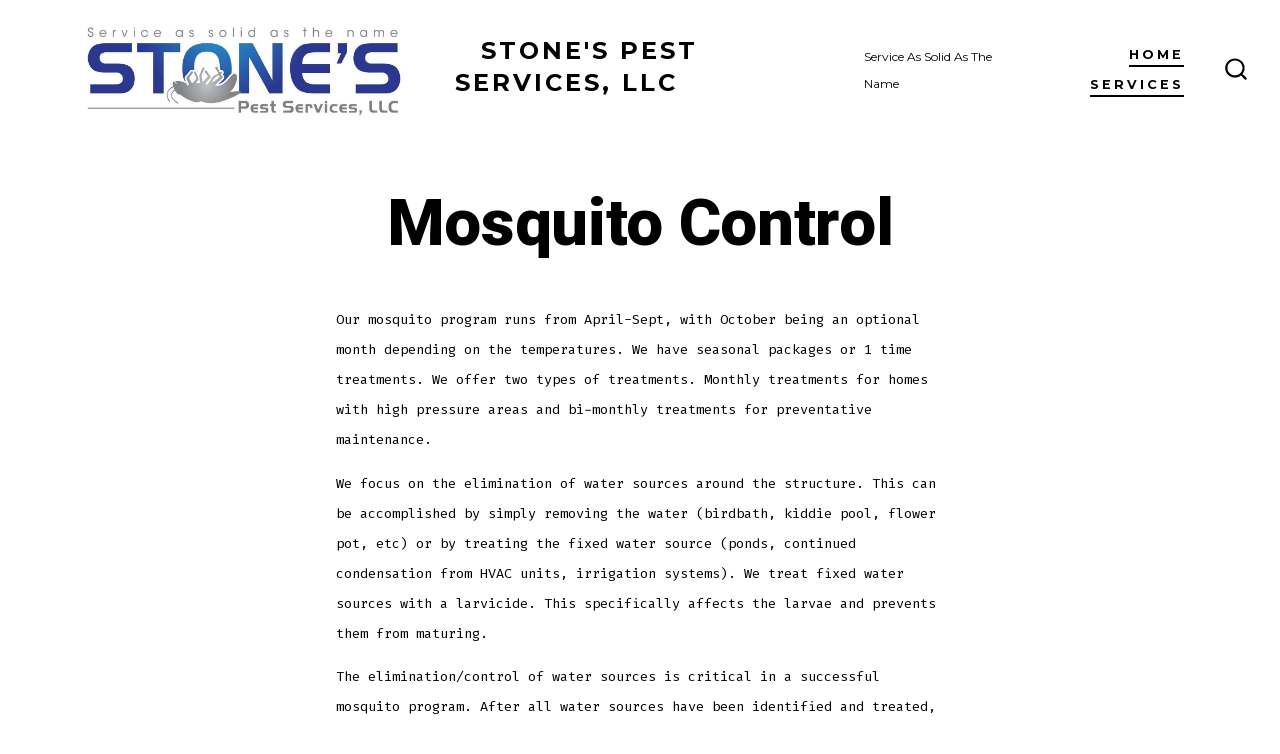

--- FILE ---
content_type: text/css
request_url: http://stonespestservices.com/wp-content/themes/go/dist/css/style-shared.min.css?ver=1.8.1
body_size: 21524
content:
html{-webkit-text-size-adjust:100%;line-height:1.15}body{margin:0}main{display:block}h1{font-size:2em;margin:.67em 0}hr{box-sizing:initial;height:0;overflow:visible}pre{font-family:monospace;font-size:1em}a{background-color:#0000;text-decoration-thickness:1px}abbr[title]{border-bottom:none;text-decoration:underline;-webkit-text-decoration-style:dotted;text-decoration-style:dotted}b,strong{font-weight:bolder}code,kbd,samp{font-family:monospace;font-size:1em}small{font-size:80%}sub,sup{font-size:75%;line-height:0;position:relative;vertical-align:initial}sub{bottom:-.25em}sup{top:-.5em}img{border-style:none}button,input,optgroup,select,textarea{font-family:inherit;font-size:100%;line-height:1.15;margin:0}button,input{overflow:visible}button,select{text-transform:none}[type=button],[type=reset],[type=submit],button{-webkit-appearance:button}[type=button]::-moz-focus-inner,[type=reset]::-moz-focus-inner,[type=submit]::-moz-focus-inner,button::-moz-focus-inner{border-style:none;padding:0}[type=button]:-moz-focusring,[type=reset]:-moz-focusring,[type=submit]:-moz-focusring,button:-moz-focusring{outline:1px dotted ButtonText}fieldset{padding:.35em .75em .625em}legend{box-sizing:border-box;color:inherit;display:table;max-width:100%;padding:0;white-space:normal}progress{vertical-align:initial}textarea{overflow:auto}[type=checkbox],[type=radio]{box-sizing:border-box;padding:0}[type=number]::-webkit-inner-spin-button,[type=number]::-webkit-outer-spin-button{height:auto}[type=search]{-webkit-appearance:textfield;outline-offset:-2px}[type=search]::-webkit-search-decoration{-webkit-appearance:none}::-webkit-file-upload-button{-webkit-appearance:button;font:inherit}details{display:block}summary{display:list-item}[hidden],template{display:none}:root{--go--type-scale-0:calc(var(--go--heading-size, var(--go--font-size))*0.7);--go--type-scale-1:calc(var(--go--type-scale-0)*var(--go--type-ratio));--go--type-scale-2:calc(var(--go--type-scale-1)*var(--go--type-ratio));--go--type-scale-3:calc(var(--go--type-scale-2)*var(--go--type-ratio));--go--type-scale-4:calc(var(--go--type-scale-3)*var(--go--type-ratio));--go--type-scale-5:calc(var(--go--type-scale-4)*var(--go--type-ratio));--go--type-scale-6:calc(var(--go--type-scale-5)*var(--go--type-ratio));--go--spacing--vertical:calc(var(--go--spacing--paragraph)/var(--go--viewport-basis)*100rem);--go--spacing--vertical--lg:calc(120/var(--go--viewport-basis)*100vw);--go-block--padding--x:calc(var(--go--spacing--horizontal)/var(--go--viewport-basis)*100vw);--go-header--padding--y:calc(var(--go--spacing--header)/var(--go--viewport-basis)*100vw)}@media only screen and (min-width:960px){:root{--go--type-scale-0:var(--go--heading-size,var(--go--font-size))}}@media only screen and (min-width:782px){:root{--go--spacing--vertical--lg:calc(100/var(--go--viewport-basis)*100vw)}}@media only screen and (min-width:1440px){:root{--go--spacing--vertical--lg:calc(90/var(--go--viewport-basis)*100rem);--go-block--padding--x:calc(var(--go--spacing--horizontal)/var(--go--viewport-basis)*90rem);--go-header--padding--y:calc(var(--go--spacing--header)/var(--go--viewport-basis)*90rem)}}html{box-sizing:border-box;font-size:100%;scroll-behavior:smooth}@media(prefers-reduced-motion:reduce){html{scroll-behavior:auto}}::selection{background-color:var(--go-selection--color--background,var(--go--color--primary));color:var(--go-selection--color--text,var(--go--color--white))}*,:after,:before{box-sizing:inherit}body{overflow-x:hidden}body,input,optgroup,select,textarea{text-rendering:optimizeLegibility;color:var(--go--color--text);font-display:swap;font-family:var(--go--font-family);font-weight:var(--go--font-weight,400);line-height:var(--go--line-height)}body{word-wrap:break-word;background-color:var(--go--color--background,0,0,100%);letter-spacing:var(--go--letter-spacing,normal)}body,p{font-size:var(--go--font-size)}p{line-height:var(--go--line-height)}blockquote{border-left:var(--go-quote--border-width) var(--go-quote--border-style) var(--go-quote--border-color);margin-left:auto;margin-right:auto;padding-left:0;padding-right:0}blockquote:not([style]) p{color:var(--go-quote--color--text,var(--go-heading--color--text))}blockquote p{font-display:swap;font-family:var(--go-heading--font-family);font-size:var(--go-quote--font-size,var(--go--type-scale-4));font-style:var(--go-quote--font-style,normal);font-weight:var(--go-quote--font-weight,var(--go-heading--font-weight));line-height:var(--go-quote--line-height,var(--go-heading--line-height));margin:0 0 2rem;padding:.5rem 0 .5rem 1.5rem;position:relative}@media only screen and (min-width:782px){blockquote p{padding-left:2.75rem}}blockquote p:before{content:"“";line-height:1;position:absolute;transform:translate3d(-120%,20%,0)}blockquote p:after{content:"”"}table{border-collapse:collapse;margin:0 0 1rem;width:100%}table td,table th{border:2px solid var(--go-table--border-color,var(--go-heading--color--text));padding:1em;word-break:break-all}code{word-wrap:break-word;font-family:monospace;font-size:1em}a{color:var(--go--hyperlink--color--text,var(--go--color--primary));text-decoration:underline}a:active,a:hover{color:var(--go--hyperlink-interactive--color--text,var(--go--color--text));outline:0}a:focus{outline-color:var(--go-outline--color--text);outline-style:var(--go-outline--style,dotted);outline-width:var(--go-outline--width,1px)}li a:focus,ol a:focus,p a:focus,ul a:focus{outline-width:thin}.button,button,input[type=button],input[type=reset],input[type=submit]{-webkit-appearance:none!important;appearance:none!important;background-color:var(--go-button--color--background,var(--go--color--primary));border:none;border-radius:var(--go-button--border-radius);box-sizing:border-box;color:var(--go-button--color--text,var(--go--color--white));display:inline-block;font-display:swap;font-family:var(--go-button--font-family,var(--go-navigation--font-family));font-size:var(--go-button--font-size,var(--go--font-size));font-weight:var(--go-button--font-weight);letter-spacing:var(--go-button--letter-spacing,normal);line-height:1;padding:var(--go-button--padding--y) var(--go-button--padding--x);position:relative;text-decoration:none;text-transform:var(--go-button--text-transform,normal);transition:var(--go-button--transition,background-color .2s cubic-bezier(.7,0,.3,1),box-shadow .2s cubic-bezier(.7,0,.3,1),border-color .2s cubic-bezier(.7,0,.3,1),color .2s cubic-bezier(.7,0,.3,1),fill .2s cubic-bezier(.7,0,.3,1));vertical-align:bottom}.button:hover,button:hover,input[type=button]:hover,input[type=reset]:hover,input[type=submit]:hover{background-color:var(--go-button-interactive--color--background,var(--go--color--secondary));cursor:pointer}.button:focus,button:focus,input[type=button]:focus,input[type=reset]:focus,input[type=submit]:focus{cursor:pointer;outline-color:var(--go-outline--color--text);outline-style:var(--go-outline--style,dotted);outline-width:var(--go-outline--width,1px)}label{color:var(--go-label--color--text,var(--go-heading--color--text));display:block;font-display:swap;font-family:var(--go-label--font-family,var(--go-navigation--font-family));font-size:var(--go-label--font-size);font-weight:var(--go-label--font-weight);letter-spacing:var(--go-label--letter-spacing);margin-bottom:var(--go-label--margin-bottom);text-transform:var(--go-label--text-transform,normal)}fieldset{margin-top:5rem}input[type=color],input[type=date],input[type=datetime-local],input[type=datetime],input[type=email],input[type=month],input[type=number],input[type=password],input[type=range],input[type=search],input[type=tel],input[type=text],input[type=time],input[type=url],input[type=week]{-webkit-appearance:none;appearance:none;background-color:var(--go-input--color--background,var(--go--color--white));border:var(--go-input--border);border-radius:var(--go-input--border-radius,var(--go-button--border-radius));box-shadow:var(--go-input--box-shadow,none);color:var(--go-input--color--text);font-size:var(--go-input--font-size);font-weight:var(--go-input--font-weight,400);line-height:1;margin-bottom:var(--go-input--margin-bottom);padding:var(--go-input--padding--y) var(--go-input--padding--x);width:100%}input[type=color]:focus,input[type=date]:focus,input[type=datetime-local]:focus,input[type=datetime]:focus,input[type=email]:focus,input[type=month]:focus,input[type=number]:focus,input[type=password]:focus,input[type=range]:focus,input[type=search]:focus,input[type=tel]:focus,input[type=text]:focus,input[type=time]:focus,input[type=url]:focus,input[type=week]:focus{background:var(--go-input-interactive--color--background,var(--go--color--white));border-color:var(--go-input-interactive--color--border-color,var(--go--color--primary));box-shadow:var(--go-input-interactive--box-shadow,none);color:var(--go-input-interactive--color--text,var(--go--color--text));outline:none}input[type=checkbox],input[type=radio]{height:19px;opacity:0;width:20px}.coblocks-field input[type=checkbox],.coblocks-field input[type=hidden],.coblocks-field input[type=radio]{display:none}.coblocks-field .coblocks--inline .coblocks-checkbox-label,.coblocks-field .coblocks--inline .coblocks-radio-label{margin-right:20px;padding-left:2rem}.coblocks-field .coblocks--inline .coblocks-checkbox-label:before,.coblocks-field .coblocks--inline .coblocks-radio-label:before{top:3px}input[type=radio]:checked+br+label:before,input[type=radio]:checked+label:before{background-color:var(--go--color--primary)!important}.coblocks-radio-label{align-items:center;display:flex;padding-left:2.5rem;position:relative}.coblocks-radio-label:hover{cursor:pointer}.coblocks-radio-label:before{background-color:var(--go-input-radio--color--fill,var(--go-heading--color--text));background-color:var(--go--color--white);border:1px solid var(--go-input-radio--color--fill,var(--go-heading--color--text));border-radius:9999px;box-shadow:inset 0 0 0 3px #fff;content:"";display:block;height:19px;left:0;-webkit-mask-position:center center;mask-position:center center;-webkit-mask-repeat:no-repeat;mask-repeat:no-repeat;position:absolute;top:5px;width:20px}.coblocks-checkbox-label{align-items:center;display:flex;padding-left:2.5rem;position:relative}.coblocks-checkbox-label:hover{cursor:pointer}.coblocks-checkbox-label:before{background-color:var(--go-input-radio--color--fill,var(--go-heading--color--text));content:"";display:block;height:19px;left:0;-webkit-mask-image:url(../images/checkbox.svg);mask-image:url(../images/checkbox.svg);-webkit-mask-position:center center;mask-position:center center;-webkit-mask-repeat:no-repeat;mask-repeat:no-repeat;position:absolute;top:5px;width:20px}input[type=checkbox]:checked+br+label:before,input[type=checkbox]:checked+label:before{-webkit-mask-image:url(../images/checkbox-checked.svg);mask-image:url(../images/checkbox-checked.svg)}textarea{background-color:var(--go-input--color--background,var(--go--color--white));border:var(--go-input--border);border-radius:var(--go-input--border-radius,var(--go-button--border-radius));color:var(--go-input--color--text);display:block;font-size:var(--go-input--font-size);font-weight:var(--go-input--font-weight,400);margin-bottom:var(--go-input--margin-bottom);min-height:5rem;padding:var(--go-input--padding--x) var(--go-input--padding--x);width:100%}textarea:focus{background:var(--go-input-interactive--color--background,var(--go--color--white));border-color:var(--go-input-interactive--color--border-color,var(--go--color--primary));box-shadow:var(--go-input-interactive--box-shadow,none);color:var(--go-input-interactive--color--text,var(--go--color--text));outline:none}select{-webkit-appearance:button;appearance:button;-webkit-appearance:none;-moz-appearance:none;background-color:var(--go-input--color--background,var(--go--color--white));background-image:url(../../images/arrow-down-solid.svg);background-position:calc(100% - 10px);background-repeat:no-repeat;border:var(--go-input--border);box-shadow:none;color:var(--go-input--color--text);display:block;font-weight:var(--go-input--font-weight,400);margin:0;margin-bottom:var(--go-input--margin-bottom);overflow:hidden;padding:var(--go-input--padding--y) var(--go-input--padding--x);padding:var(--go-input--padding--y) var(--go-input--padding--x)!important;text-overflow:ellipsis;-webkit-user-select:none;user-select:none;white-space:nowrap;width:100%}select::-ms-expand{display:none}select:focus{border-color:var(--go-input-interactive--color--border-color,var(--go--color--primary));color:var(--go-input--color--text);outline:0}@media screen and (min-width:0){select{background:none;padding:5px}}option{font-weight:var(--go-input--font-weight,400)}::placeholder{color:var(--go-input-placeholder--color--text,#787878);line-height:1.5;opacity:1}::-ms-input-placeholder{color:var(--go-input-placeholder--color--text,#787878)}:-ms-input-placeholder{color:var(--go-input-placeholder--color--text,#787878)}h1,h2,h3,h4,h5,h6{clear:both;display:block;font-display:swap;font-family:var(--go-heading--font-family);font-style:var(--go-heading--font-style,normal);font-weight:var(--go-heading--font-weight);line-height:var(--go-heading--line-height);margin-bottom:var(--go-heading--margin-bottom)}h1+.wp-block-button,h2+.wp-block-button,h3+.wp-block-button,h4+.wp-block-button,h5+.wp-block-button,h6+.wp-block-button{margin-top:var(--go-heading--button-spacing)}h1{color:var(--go-h1--color--text,var(--go-heading--color--text));font-size:var(--go--type-scale-6)}h1,h2{letter-spacing:var(--go-heading--letter-spacing,normal)}h2{color:var(--go-h2--color--text,var(--go-heading--color--text));font-size:var(--go--type-scale-5)}h3{color:var(--go-h3--color--text,var(--go-heading--color--text));font-size:var(--go--type-scale-4)}h4{color:var(--go-h4--color--text,var(--go-heading--color--text));font-size:var(--go--type-scale-3)}h5{color:var(--go-h5--color--text,var(--go-heading--color--text));font-size:var(--go--type-scale-2)}h6{color:var(--go-h6--color--text,var(--go-heading--color--text));font-size:var(--go--type-scale-1)}.content-area ol li,.content-area ul li{margin:0 0 .25rem 1rem}.content-area ol ol,.content-area ul ol{margin-bottom:.25rem;margin-top:.25rem;padding-left:0}.content-area ol ol li,.content-area ul ol li{list-style:decimal}.content-area ol ul,.content-area ul ul{margin-bottom:.25rem;margin-top:.25rem;padding-left:0}.content-area ol ul li,.content-area ul ul li{list-style:circle}img{height:auto;max-width:100%;vertical-align:middle}.aligncenter{clear:both;display:block;margin-left:auto;margin-right:auto}.mejs-controls .mejs-horizontal-volume-slider .mejs-horizontal-volume-total{background:var(--go--color--white)!important}.mejs-controls .mejs-horizontal-volume-slider .mejs-horizontal-volume-current,.mejs-controls .mejs-time-rail .mejs-time-current{background:var(--go--color--primary)!important}.entry-content>:not(.alignwide):not(.alignfull):not(.alignleft):not(.alignright):not(.is-style-wide){--double-padding:calc(var(--go-block--padding--x)*2);max-width:var(--go--max-width);width:calc(100% - var(--double-padding))}.entry-content>*{margin-bottom:var(--go--spacing--vertical);margin-left:auto;margin-right:auto}.entry-content>:first-child{margin-top:calc(var(--go--spacing--vertical--lg)*.5)}.entry-content>:first-child.alignfull,.entry-content>:first-child.alignwide.wp-block-image,.entry-content>:first-child.alignwide[class*=gallery]{margin-top:0}.entry-content>:last-child{margin-bottom:0}.has-page-titles .entry-content>:first-child.alignwide.wp-block-image,.has-page-titles .entry-content>:first-child.alignwide[class*=gallery]{margin-top:calc(var(--go--spacing--vertical--lg)*.5)}[class*=__inner-container]>:not(.alignwide):not(.alignfull):not(.alignleft):not(.alignright):not(.is-style-wide):not(h1){max-width:var(--go--max-width);width:100%}.alignfull>[class*=__inner-container]>:not(.alignfull):not(.alignleft):not(.alignright):not(.is-style-wide):not(h1):not(h2):not(h3):not(h4):not(h5):not(h6):not(p):not(.coblocks-form),.alignwide>[class*=__inner-container]>:not(.alignfull):not(.alignleft):not(.alignright):not(.is-style-wide):not(h1):not(h2):not(h3):not(h4):not(h5):not(h6):not(p):not(.coblocks-form){max-width:var(--go--max-width--alignwide);width:100%}.aligncenter,.alignleft,.alignnone,.alignright,[class*=__inner-container]>:not(.alignwide):not(.alignfull):not(.alignleft):not(.alignright){margin-left:auto;margin-right:auto}.aligncenter{text-align:center}.alignfull{margin-bottom:var(--go--spacing--vertical--lg);margin-left:auto;margin-right:auto;margin-top:var(--go--spacing--vertical--lg);max-width:100vw;position:relative;width:100%}.alignfull>[class*=__inner-container] .has-columns{padding-left:0;padding-right:0}[class*=__inner-container]>.alignfull{max-width:100%}[class*=__inner-container]>:first-child{margin-top:0}[class*=__inner-container]>:last-child{margin-bottom:0}.alignwide,.has-footer-background .entry-content>:last-child.alignfull.px,.has-footer-background .entry-content>:last-child:not(.alignfull){margin-bottom:var(--go--spacing--vertical--lg)}.alignwide{--double-padding:calc(var(--go-block--padding--x)*2);margin-top:var(--go--spacing--vertical--lg);max-width:var(--go--max-width--alignwide);position:relative;width:calc(100% - var(--double-padding))}[class*=__inner-container]>.alignwide{width:100%}.aligncenter,.aligncenter img{margin-left:auto;margin-right:auto}.alignleft,.alignright{max-width:50%}.alignleft{float:left;margin:0 2rem 2rem 0}.alignright{float:right;margin:0 0 2rem 2rem}[class*=wp-block].alignfull:not(.has-background) [class*=__inner-container]>.alignleft,[class*=wp-block].alignfull:not(.has-background) [class*=__inner-container]>.wp-block-image .alignleft,[class*=wp-block].alignfull:not(.has-background) [class*=__inner-container]>p .alignleft{margin-left:2rem}[class*=wp-block].alignfull:not(.has-background) [class*=__inner-container]>.alignright,[class*=wp-block].alignfull:not(.has-background) [class*=__inner-container]>.wp-block-image .alignright,[class*=wp-block].alignfull:not(.has-background) [class*=__inner-container]>p .alignright{margin-right:2rem}@media only screen and (min-width:782px){[class*=wp-block].alignfull:not(.has-background) [class*=__inner-container]>.alignleft,[class*=wp-block].alignfull:not(.has-background) [class*=__inner-container]>.wp-block-image .alignleft,[class*=wp-block].alignfull:not(.has-background) [class*=__inner-container]>p .alignleft{margin-left:4rem}[class*=wp-block].alignfull:not(.has-background) [class*=__inner-container]>.alignright,[class*=wp-block].alignfull:not(.has-background) [class*=__inner-container]>.wp-block-image .alignright,[class*=wp-block].alignfull:not(.has-background) [class*=__inner-container]>p .alignright{margin-right:4rem}}@media only screen and (min-width:960px){[class*=wp-block]:not(.alignwide):not(.alignfull) [class*=__inner-container]>.alignleft,[class*=wp-block]:not(.alignwide):not(.alignfull) [class*=__inner-container]>.wp-block-image .alignleft,[class*=wp-block]:not(.alignwide):not(.alignfull) [class*=__inner-container]>p .alignleft{max-width:inherit;position:relative;right:inherit}}.alignfull>.wp-caption-text,.alignfull>figcaption{--double-padding:calc(var(--go-block--padding--x)*2);margin-left:auto;margin-right:auto;max-width:var(--go--max-width--alignwide);width:calc(100% - var(--double-padding))}.entry-header{max-width:var(--go-entryheader--max-width,70rem);padding-top:calc(var(--go--spacing--vertical--lg)*.55);text-align:center}body.has-sticky-header .entry-header{padding-top:calc(var(--go--spacing--vertical--lg)*1)}.has-featured-image .entry-header{padding-top:var(--go-entryheader--padding-top,4rem)}.post__thumbnail{margin:0;max-height:10em;overflow:hidden;padding-bottom:calc(var(--go-featured-image--height, 35%)*1.5);position:relative;z-index:0}@media only screen and (min-width:782px){.post__thumbnail{padding-bottom:var(--go-featured-image--height,35%)}}@media only screen and (min-width:1440px){.post__thumbnail{padding-bottom:calc(var(--go-featured-image--height, 35%)/1.5)}}.post__thumbnail:after{background-image:linear-gradient(180deg,#0003,#0000 40%);content:"";height:100%}.post__thumbnail img,.post__thumbnail:after{bottom:0;left:0;position:absolute;right:0;top:0;width:100%}.header-1.has-featured-image .header,.header-2.has-featured-image .header,.header-3.has-featured-image .header,.header-4.has-featured-image .header{position:absolute;top:0;width:100%}.header-1.has-featured-image.admin-bar .header,.header-2.has-featured-image.admin-bar .header,.header-3.has-featured-image.admin-bar .header,.header-4.has-featured-image.admin-bar .header{top:2pc}@media only screen and (max-width:781px){.header-1.has-featured-image.admin-bar .header,.header-2.has-featured-image.admin-bar .header,.header-3.has-featured-image.admin-bar .header,.header-4.has-featured-image.admin-bar .header{top:46px}}.post__title a{color:var(--go-h1--color--text,var(--go-heading--color--text));text-decoration:none}.post__title a:hover{text-decoration:underline}.post__meta--wrapper{margin:2rem auto 0;max-width:var(--go--max-width)}.post__meta{color:var(--go-meta--color--text,var(--go-caption--color--text));display:flex;flex-wrap:wrap;font-display:swap;font-family:var(--go-meta--font-family,inherit);font-size:var(--go-meta--font-size,var(--go-navigation--font-size));list-style:none;text-align:center}.post__meta li{align-content:center;flex-shrink:0;margin:0 0 1rem 2rem;max-width:calc(100% - 2rem)}.post__meta li:first-child{margin-left:0}.post__meta .meta-wrapper{align-items:center;display:flex;flex-wrap:nowrap;line-height:1}.post__meta .meta-icon{flex-shrink:0;margin-right:.75rem;position:relative}.post__meta .meta-icon svg{fill:currentColor}.post__meta a{color:var(--go-meta--color--text,var(--go-caption--color--text));outline-offset:4px;text-decoration:underline}.post__meta a:hover{text-decoration:none}.post-author .meta-icon{top:2px}.post-comment-link .meta-icon{top:1px}.post-sticky .meta-icon,.post-tags .meta-icon{top:2px}.post__meta--top .post__meta{justify-content:center}.post__meta--single-bottom{margin-bottom:var(--go--spacing--vertical--lg)}.post__meta--single-bottom .post-tags{margin-bottom:0}.pagination-wrapper{margin-bottom:var(--go--spacing--vertical--lg);margin-top:var(--go--spacing--vertical--lg)}.pagination .nav-links{align-content:center;color:var(--go-navigation--color--text);display:flex;flex-wrap:wrap;font-display:swap;font-family:var(--go-navigation--font-family);font-size:1.25rem;font-size:var(--go-navigation--font-size);font-weight:var(--go-navigation--font-weight,400);letter-spacing:var(--go-navigation--letter-spacing,normal);text-decoration:none;text-transform:var(--go-navigation--text-transform,normal)}@media only screen and (min-width:960px){.pagination .nav-links{display:flex;flex-direction:row;font-size:1.35rem}}.pagination .nav-links>*{margin:0 2rem 0 0}.pagination a{text-decoration:none}.pagination a:hover{text-decoration:underline}.pagination .dots{color:var(--go-caption--color--text);transform:translateY(-.3em)}.nav-short{display:none}@media only screen and (min-width:960px){.pagination .next,.pagination .prev{display:inline}.pagination .prev{justify-self:flex-start;left:0;margin-right:auto}.pagination .next{justify-self:flex-end;margin-left:auto;margin-right:0;right:0;text-align:right}.pagination-wrapper.only-next .page-numbers:first-child{margin-left:auto}.pagination-wrapper.only-prev .page-numbers:last-child{margin-right:auto}}.not-found{text-align:center}.not-found>*{max-width:42rem}.not-found .site-search{margin-top:0!important}.not-found .search-form{display:flex;padding-left:1rem;padding-right:1rem}.not-found .search-input__arrow-icon{display:none}.not-found .search-input__button{outline-offset:2px}.not-found input[type=search]{margin-bottom:0;margin-right:8px;padding:var(--go-input--padding--y) var(--go-input--padding--x);width:100%}.error404 .site-search{padding-top:3rem}.header{background-color:var(--go-header--color--background);z-index:99}.header .u-informational{display:inline-block;padding:.3rem .5rem}.header .social-icons-container{display:none}@media only screen and (min-width:960px){.header .social-icons-container{display:flex}}.header .social-icons{margin:0;padding:0}.header .social-icons svg{height:calc(var(--go-social--size)/1.45)}.header .social-icons a{padding:.25rem}body.has-sticky-header .site-header{position:sticky;top:0}body.has-sticky-header .site-header:not(.has-background){background:var(--go--color--background,0,0,100%)}body.has-sticky-header.admin-bar{margin-top:-2pc}@media(max-width:782px){body.has-sticky-header.admin-bar{margin-top:-46px}}body.has-sticky-header.admin-bar #wpadminbar{position:sticky;top:0}body.has-sticky-header.admin-bar .site-header{top:2pc}@media(max-width:782px){body.has-sticky-header.admin-bar .site-header{top:46px}}.header__inner{padding:2vw var(--go-header--padding--x,var(--go-block--padding--x))}@media only screen and (min-width:782px){.header__inner{padding-bottom:var(--go-header--padding--y,var(--go-block--padding--x));padding-top:var(--go-header--padding--y,var(--go-block--padding--x))}}.header__title-nav{flex:1 0 75%;order:2}.header__extras{align-items:center;display:inline-flex;flex:0 0 12.5%;justify-content:flex-start;margin-left:-.75rem;order:1;z-index:9999}@media only screen and (min-width:960px){.header__extras{flex:inherit;flex-grow:0;flex-shrink:1;margin-left:var(--go-navigation--padding--x,2.25vw);margin-right:-.75rem;order:3}.header-1 .header__extras{justify-content:flex-end}}.has-header-2 .header__extras{justify-content:flex-start;margin-left:-.75rem;margin-right:var(--go-navigation--padding--x,2.25vw);order:1}.has-header-2 .header__title-nav{order:2}.has-header-2 .header .header__titles{justify-content:flex-end}.has-header-2 .header .header__titles a{order:2}.has-header-2 .header .header__titles a.custom-logo-link{order:3}@media only screen and (min-width:960px){.has-header-2 .header__titles .site-description{margin-left:0;margin-right:var(--go-navigation--padding--x,2vw)}}.has-header-2 .header__titles .custom-logo-link~a .site-title{margin-left:0;margin-right:var(--go-navigation--padding--x,2vw)}@media only screen and (min-width:960px){.has-header-2 .header__title-nav{order:3}.has-header-2 .header__navigation{justify-content:flex-start;order:1;padding-left:0;padding-right:var(--go-navigation--padding--x,2vw);text-align:left}.has-header-2 .header__navigation li:not(:first-child){margin-left:0}.has-header-2 .header__navigation li:not(:last-child){margin-right:var(--go-navigation--padding--x,2vw)}.has-header-2 .header__navigation ul.sub-menu li.menu-item{margin-right:inherit}.has-header-2 .header__extras{order:1}}.has-header-3 .header__extras{margin-left:-.75rem;order:1}.has-header-3 .header__title-nav{order:2}.has-header-3 .header .header__titles{flex-direction:column}.has-header-3 .header .header__titles .site-description{margin-left:0;margin-right:0;margin-top:var(--go-site-description--margin-top,.25rem)}@media only screen and (min-width:960px){.has-header-3 .header .header__titles .site-description{margin-bottom:calc(var(--go-site-description--margin-top, .25rem)*3)}}.has-header-3 .header .header__titles .custom-logo-link .custom-logo,.has-header-3 .header .header__titles .custom-logo-link~a .site-title{margin:0}@media only screen and (min-width:960px){.has-header-3 .header__title-nav{align-items:center;flex-direction:column;order:2}.has-header-3 .nav-toggle{display:block;opacity:0;pointer-events:none;visibility:hidden}.has-header-3 .header__navigation{justify-content:center;margin-left:inherit;margin-top:.75rem;order:2;padding-left:0;padding-right:0;text-align:center}}.has-header-4:before{content:"has-search-toggle has-offscreen-nav";display:none}@media only screen and (min-width:960px){.has-header-4:before{content:"has-full-nav has-search-toggle has-offscreen-nav"}}.has-header-4 .header__extras{justify-content:flex-start;margin-left:-.75rem;order:1}.has-header-4 .header__nav-toggle .nav-toggle{display:inline-flex}.has-header-4.has-no-primary-menu .header__nav-toggle{display:none}.has-header-4 .header__title-nav{order:2}.has-header-4 .header .header__titles{flex:1 0 100%;flex-direction:column;justify-content:center;text-align:center}.has-header-4 .header .header__titles .site-description{margin-left:0;margin-right:0;margin-top:var(--go-site-description--margin-top,.25rem)}.has-header-4 .header .header__titles .custom-logo-link .custom-logo,.has-header-4 .header .header__titles .custom-logo-link~a .site-title{margin:0}@media only screen and (min-width:960px){.has-header-4 .header__navigation{align-items:normal;position:fixed!important}}.has-header-4 .header__navigation li{margin-left:0!important;margin-right:0!important}@media only screen and (min-width:960px){.has-header-4:not(.menu-is-open) .header__navigation{display:none}}.has-header-4.menu-is-open{overflow:hidden}.has-header-4.menu-is-open .header__navigation{background-color:var(--go-header--color--background,var(--go--color--background));font-size:1.5rem;opacity:1;padding-bottom:var(--go-header--padding--y,3vw);padding-left:var(--go-block--padding--x);padding-right:var(--go-block--padding--x);padding-top:70px;pointer-events:auto;text-align:center;visibility:visible}.has-header-4.menu-is-open .header__navigation a{display:block;font-size:3vmin;padding:.25rem}@media only screen and (max-width:599px){.has-header-4.menu-is-open .header__navigation a{font-size:1rem}}.has-header-4.menu-is-open .header__navigation a:after{display:none}.has-header-4.menu-is-open .header__navigation-inner{display:flex;flex-direction:column;flex-grow:1;flex-shrink:1;position:relative}.has-header-4.menu-is-open .header__navigation-inner>div{display:block;height:100%;left:0;overflow-x:hidden;overflow-y:scroll;position:absolute;top:0;width:100%}.has-header-4.menu-is-open .primary-menu{display:flex;flex-direction:column;height:100%;justify-content:center;left:0;min-height:min-content;overflow:auto;position:absolute;top:0;width:100%}.has-header-4.menu-is-open .primary-menu .sub-menu{margin-bottom:1rem}.has-header-4.menu-is-open .primary-menu .sub-menu:before{display:none}.has-header-4.menu-is-open .primary-menu .sub-menu li:first-child{padding-top:.75rem}.has-header-4.menu-is-open .primary-menu .sub-menu li:last-child{padding-bottom:.75rem}.has-header-4.menu-is-open .primary-menu .sub-menu li a{font-size:2.25vmin}@media only screen and (max-width:599px){.has-header-4.menu-is-open .primary-menu .sub-menu li a{font-size:.85rem}}.has-header-4.menu-is-open .primary-menu .menu-item-has-children svg{height:2.25rem;margin-left:.5rem;padding:.75rem;position:absolute;top:50%;transform:translateY(-50%);width:2.25rem}.has-header-4.menu-is-open .primary-menu .menu-item-has-children svg:hover{opacity:.25}.has-header-4.menu-is-open .primary-menu .submenu-is-open svg{transform:translateY(-50%) rotate(180deg)}.has-header-5:before{content:"has-search-toggle has-offscreen-nav";display:none}@media only screen and (min-width:960px){.has-header-5:before{content:"has-full-nav has-search-toggle has-offscreen-nav"}}.has-header-5 .header__nav-toggle{flex:1 1 25%;order:1;text-align:left}.has-header-5 .header__nav-toggle .nav-toggle{display:inline-flex;margin-right:unset;padding:.75em 0}.has-header-5.has-no-primary-menu .header__nav-toggle{display:none}.has-header-5 .header__title-nav{order:2}@media only screen and (min-width:960px){.has-header-5 .header__title-nav{flex:1 0 50%}}.has-header-5 .header__extras{direction:rtl;justify-content:flex-start;order:5;width:25%}.has-header-5 .site-header .social-icons-container{margin:0 1rem 0 0;order:4;padding-left:0;position:relative}.has-header-5 .site-header .social-icons-container:after{background-color:#000;content:"";display:block;height:15px;opacity:.5;position:absolute;right:-10px;top:8px;width:1px}.has-header-5 .site-header .social-icons-container .social-icons{margin:0}.has-header-5 .header .header__titles{flex:1 0 100%;flex-direction:column;justify-content:center;text-align:center}.has-header-5 .header .header__titles .site-description{margin-left:0;margin-right:0;margin-top:var(--go-site-description--margin-top,.25rem)}.has-header-5 .header .header__titles .custom-logo-link .custom-logo,.has-header-5 .header .header__titles .custom-logo-link~a .site-title{margin:0}@media only screen and (min-width:960px){.has-header-5 .header__navigation{align-items:normal;position:fixed!important}}.has-header-5 .header__navigation li{margin-left:0!important;margin-right:0!important}@media only screen and (min-width:960px){.has-header-5:not(.menu-is-open) .header__navigation{display:none}}.has-header-5.menu-is-open{overflow:hidden}.has-header-5.menu-is-open .header__navigation{background-color:var(--go-header--color--background,var(--go--color--background));font-size:1.5rem;opacity:1;padding-bottom:var(--go-header--padding--y,3vw);padding-left:var(--go-block--padding--x);padding-right:var(--go-block--padding--x);padding-top:70px;pointer-events:auto;text-align:center;visibility:visible}.has-header-5.menu-is-open .header__navigation a{display:block;font-size:3vmin;padding:.25rem}@media only screen and (max-width:599px){.has-header-5.menu-is-open .header__navigation a{font-size:1rem}}.has-header-5.menu-is-open .header__navigation a:after{display:none}.has-header-5.menu-is-open .header__navigation-inner{display:flex;flex-direction:column;flex-grow:1;flex-shrink:1;position:relative}.has-header-5.menu-is-open .header__navigation-inner>div{display:block;height:100%;left:0;overflow-x:hidden;overflow-y:scroll;position:absolute;top:0;width:100%}.has-header-5.menu-is-open .primary-menu{display:flex;flex-direction:column;height:100%;justify-content:center;left:0;min-height:min-content;overflow:auto;position:absolute;top:0;width:100%}.has-header-5.menu-is-open .primary-menu .sub-menu{margin-bottom:1rem}.has-header-5.menu-is-open .primary-menu .sub-menu:before{display:none}.has-header-5.menu-is-open .primary-menu .sub-menu li:first-child{padding-top:.75rem}.has-header-5.menu-is-open .primary-menu .sub-menu li:last-child{padding-bottom:.75rem}.has-header-5.menu-is-open .primary-menu .sub-menu li a{font-size:2.25vmin}@media only screen and (max-width:599px){.has-header-5.menu-is-open .primary-menu .sub-menu li a{font-size:.85rem}}.has-header-5.menu-is-open .primary-menu .menu-item-has-children svg{height:2.25rem;margin-left:.5rem;padding:.75rem;position:absolute;top:50%;transform:translateY(-50%);width:2.25rem}.has-header-5.menu-is-open .primary-menu .menu-item-has-children svg:hover{opacity:.25}.has-header-5.menu-is-open .primary-menu .submenu-is-open svg{transform:translateY(-50%) rotate(180deg)}.has-header-6 .header__extras{display:flex;order:3}@media only screen and (max-width:959px){.has-header-6 .header__extras{order:1}}.has-header-6 .header__title-nav{order:2}@media only screen and (min-width:960px){.has-header-6 .header__title-nav{margin-bottom:calc(var(--go-header--padding--y, var(--go-block--padding--x))*2)}}@media only screen and (max-width:959px){.has-header-6 .header__inner{display:flex}}.has-header-6 .header .header__titles{flex-direction:column}.has-header-6 .header .header__titles .site-description{margin-left:0;margin-right:0;margin-top:var(--go-site-description--margin-top,.25rem)}@media only screen and (min-width:960px){.has-header-6 .header .header__titles .site-description{margin-bottom:calc(var(--go-site-description--margin-top, .25rem)*3)}}.has-header-6 .header .header__titles .custom-logo-link .custom-logo,.has-header-6 .header .header__titles .custom-logo-link~a .site-title{margin:0}@media only screen and (min-width:960px){.has-header-6 .header .header__extras{justify-content:flex-end;margin-left:0;width:100%}}.has-header-6 .header .header__title-nav,.has-header-6 .social-icons-container{width:100%}.has-header-6 .header__nav-toggle{order:3}.has-header-6.menu-is-open .nav-toggle{position:absolute;right:15px;top:15px;z-index:1}.has-header-6.menu-is-open .header__cart-toggle{display:none}.has-header-6.has-sticky-header .header__title-nav{margin-bottom:0}@media only screen and (min-width:960px){.has-header-6 .header__title-nav{align-items:center;flex-direction:column;order:2}.has-header-6 .nav-toggle{display:none;pointer-events:none}.has-header-6 .header__navigation{justify-content:center;margin-left:inherit;margin-top:.75rem;order:2;padding-left:0;padding-right:0;text-align:center}.has-header-7 .header__title-nav{flex:1 0 75%;order:1}.has-header-7 .header__extras{direction:rtl;justify-content:flex-start;order:5;width:25%}}.has-header-7 .site-header .social-icons-container{margin:0 1rem 0 0;order:4;padding-left:0;position:relative}.has-header-7 .site-header .social-icons-container:after{background-color:#000;content:"";display:block;height:15px;opacity:.5;position:absolute;right:-10px;top:8px;width:1px}.has-header-7 .site-header .social-icons-container .social-icons{margin:0}@media only screen and (min-width:960px){.has-header-7 .header .header__titles{align-items:flex-start;flex:0 0 27%;flex-direction:column;justify-content:flex-start;text-align:left}.has-header-7 .header .header__titles .site-description{margin-left:0;margin-right:0;margin-top:var(--go-site-description--margin-top,.25rem)}.has-header-7 .header .header__titles .custom-logo-link .custom-logo,.has-header-7 .header .header__titles .custom-logo-link~a .site-title{margin:0}.has-header-7 .header__navigation{flex:1 1 100%;justify-content:center;margin-left:inherit;margin-top:.75rem;order:2;padding-left:0;padding-right:0;text-align:center}}.header__nav-toggle{align-items:flex-end;flex:0 0 12.5%;justify-content:flex-end;order:3;text-align:right;z-index:2}@media only screen and (min-width:960px){.header__nav-toggle{flex:0}}.nav-toggle{background-color:#0000;border:none;border-radius:0;box-shadow:none;color:var(--go-search-toggle--color--text,var(--go-navigation--color--text));display:inline-block;line-height:1;margin-right:-.75rem;padding:.75rem;position:relative}@media only screen and (min-width:960px){.nav-toggle{display:none}}.nav-toggle:active,.nav-toggle:focus,.nav-toggle:hover{background-color:#0000;border:none;box-shadow:none}.nav-toggle svg{fill:currentColor;width:var(--go-search-toggle--icon--size,1.35rem)}body.menu-is-open .nav-toggle-icon:not(.nav-toggle-icon--close),body:not(.menu-is-open) .nav-toggle-icon--close{display:none}body:not(.menu-is-open) .nav-toggle-icon svg{fill:var(--go-navigation--color--text)}.header__navigation{bottom:0;display:flex;flex-direction:column;left:0;opacity:0;position:fixed;right:0;top:0;visibility:hidden;will-change:opacity,visibility;z-index:1}@media only screen and (min-width:960px){.header__navigation{align-items:center;flex-direction:row;flex-grow:1;flex-shrink:1;height:auto;justify-content:flex-end;margin-left:auto;opacity:1;order:2;padding-left:var(--go-navigation--padding--x,2vw);padding-right:0;position:relative;text-align:right;visibility:visible}.header__navigation li:not(:first-child){margin-left:var(--go-navigation--padding--x,2vw)}}.header__navigation .primary-menu [aria-hidden=true]:not(:hover){display:none!important;opacity:0;visibility:hidden}.header__navigation .menu-item{position:relative;white-space:nowrap;width:100%}@media only screen and (min-width:960px){.header__navigation .menu-item{display:inline-block;width:auto}}.header__navigation a{color:var(--go-navigation--color--text);display:inline-block;font-display:swap;font-family:var(--go-navigation--font-family);font-size:var(--go-navigation-mobile--font-size);font-weight:var(--go-navigation--font-weight,400);letter-spacing:var(--go-navigation--letter-spacing,normal);position:relative;text-decoration:none;text-transform:var(--go-navigation--text-transform,normal);transition:var(--go-navigation--transition,background-color .2s cubic-bezier(.7,0,.3,1),box-shadow .2s cubic-bezier(.7,0,.3,1),border-color .2s cubic-bezier(.7,0,.3,1),color .2s cubic-bezier(.7,0,.3,1),fill .2s cubic-bezier(.7,0,.3,1))}@media only screen and (min-width:960px){.header__navigation a{font-size:var(--go-navigation--font-size)}}.header__navigation a:hover{text-decoration:underline}@media only screen and (min-width:960px){.header__navigation a:focus{outline-offset:5px}}body:before{content:"has-offscreen-nav";display:none}@media only screen and (min-width:960px){body:before{content:"has-full-nav has-search-toggle"}}@media only screen and (max-width:959px){.menu-is-open{overflow:hidden}.menu-is-open .header__navigation{background-color:var(--go-header--color--background,var(--go--color--background));font-size:1.5rem;opacity:1;padding-bottom:var(--go-header--padding--y,3vw);padding-left:var(--go-block--padding--x);padding-right:var(--go-block--padding--x);padding-top:70px;pointer-events:auto;text-align:center;visibility:visible}.menu-is-open .header__navigation a{display:block;font-size:3.25vmin;padding:.25rem}}@media only screen and (max-width:959px)and (max-width:599px){.menu-is-open .header__navigation a{font-size:1rem}}@media only screen and (max-width:959px){.menu-is-open .header__navigation a:after{display:none}.menu-is-open .header__navigation-inner{display:flex;flex-direction:column;flex-grow:1;flex-shrink:1;position:relative}.menu-is-open .header__navigation-inner>div{display:block;height:100%;left:0;overflow-x:hidden;overflow-y:scroll;position:absolute;top:0;width:100%}.menu-is-open .primary-menu{display:flex;flex-direction:column;height:100%;justify-content:center;left:0;min-height:min-content;overflow:auto;position:absolute;top:0;width:100%}.menu-is-open .primary-menu li{text-align:left}.menu-is-open .primary-menu li svg{right:0}.menu-is-open .primary-menu .sub-menu{margin-bottom:1rem}.menu-is-open .primary-menu .sub-menu:before{display:none}.menu-is-open .primary-menu .sub-menu li:first-child{padding-top:.75rem}.menu-is-open .primary-menu .sub-menu li:last-child{padding-bottom:.75rem}.menu-is-open .primary-menu .sub-menu li a{font-size:2.25vmin}}@media only screen and (max-width:959px)and (max-width:599px){.menu-is-open .primary-menu .sub-menu li a{font-size:.85rem}}@media only screen and (max-width:959px){.menu-is-open .primary-menu .menu-item-has-children svg{height:2.25rem;margin-left:.5rem;padding:.75rem;position:absolute;top:50%;transform:translateY(-50%);transition:opacity .75s;width:2.25rem}.menu-is-open .primary-menu .menu-item-has-children svg:hover{opacity:.5}.menu-is-open .primary-menu .submenu-is-open svg{transform:translateY(-50%) rotate(180deg)}}.header__search-toggle{background-color:#0000;border:none;border-radius:0;box-shadow:none;color:var(--go-search-toggle--color--text,var(--go-navigation--color--text));padding:.75rem;position:relative}.header__search-toggle:active,.header__search-toggle:focus,.header__search-toggle:hover{background-color:#0000;border:none;box-shadow:none}.header__search-toggle:focus svg,.header__search-toggle:hover svg{outline:none}.header__search-toggle svg{fill:currentColor;width:var(--go-search-button--icon--size,1.35rem)}.header__cart-toggle{background-color:#0000;border:none;border-radius:0;box-shadow:none;color:var(--go-search-toggle--color--text,var(--go-navigation--color--text));line-height:1;padding:.75rem;position:relative;z-index:10000}.header__cart-toggle:active,.header__cart-toggle:focus,.header__cart-toggle:hover{background-color:#0000;border:none;box-shadow:none;color:var(--go-navigation--color--text)}.header__cart-toggle:focus svg,.header__cart-toggle:hover svg{outline:none}.header__cart-toggle svg{fill:currentColor;width:var(--go-search-button--icon--size,1.35rem)}.header__cart-toggle .item-count{color:var(--go-navigation--color--text);display:block;font-family:system-ui;font-size:11px;font-weight:400;letter-spacing:0;line-height:1;position:absolute;right:.3rem;text-align:right;top:.3rem}.header__cart-toggle .item-count.count--zero{display:none}.woocommerce-js .header__title-nav{flex:1 0 60%}@media only screen and (min-width:960px){.woocommerce-js .header__title-nav{flex:1 0 70%}}@media only screen and (max-width:781px){.woocommerce-js .header__extras,.woocommerce-js .header__nav-toggle{flex:0 0 20%}}.header__titles{position:relative}.header__titles a{outline-offset:6px}.header__titles .custom-logo{max-width:var(--go-logo-mobile--max-width)}@media only screen and (min-width:600px){.header__titles .custom-logo{max-width:var(--go-logo--max-width)}}.header__titles h1.custom-logo{display:flex;justify-content:center;margin:0;max-width:none}.header__titles h1.custom-logo>.custom-logo-link{display:flex}.header .header__titles{flex:1 0 100%;flex-grow:0;flex-shrink:0;justify-content:center;order:2;text-align:center}@media only screen and (min-width:960px){.header .header__titles{flex:auto;justify-content:start;text-align:left}}.site-title{color:var(--go-site-title--color--text);font-display:swap;font-family:var(--go-site-title--font-family,var(--go-heading--font-family));font-size:var(--go-site-title--font-size);font-weight:var(--go-site-title--font-weight,var(--go-heading--font-weight));letter-spacing:var(--go-site-title--letter-spacing);line-height:1.1;margin:0;text-transform:var(--go-site-title--text-transform)}.site-description{color:var(--go-site-description--color--text,var(--go-heading--color--text));font-display:swap;font-family:var(--go-site-description--font-family,inherit);font-size:var(--go-site-description--font-size,inherit)!important;font-weight:var(--go-site-description--font-weight,400);letter-spacing:var(--go-site-description--letter-spacing,0);line-height:var(--go-site-description--color--text,1.4)!important;margin-top:var(--go-site-description--margin-top,.25rem);opacity:var(--go-site-description--opacity,.65);text-transform:var(--go-site-description--text-transform,normal)}@media only screen and (min-width:960px){.site-description{margin-left:var(--go-navigation--padding--x,2vw);margin-top:0}}.custom-logo-link:focus{outline-offset:6px}.custom-logo-link~a .site-title{margin-left:var(--go-navigation--padding--x,2vw)}.header .site-search{z-index:2}.header .site-search .search-form{display:flex}.header .site-search .search-form__input{margin-bottom:0}.header .site-search .search-input__button{border:none;border-radius:var(--go-search-button--border-radius,var(--go-button--border-radius));box-shadow:none;color:var(--go-search-button--color--text,inherit);margin:0 0 0 .5rem;padding:0 1.75rem;position:relative;transition:var(--go-button--transition,background-color .2s cubic-bezier(.7,0,.3,1),box-shadow .2s cubic-bezier(.7,0,.3,1),border-color .2s cubic-bezier(.7,0,.3,1),color .2s cubic-bezier(.7,0,.3,1),fill .2s cubic-bezier(.7,0,.3,1));width:50px}.header .site-search .search-input__button .search-input__label{left:-5000px;position:absolute}.header .site-search .search-input__button .search-input__arrow-icon{fill:var(--go-search-button--color--text,var(--go--color--white));height:auto;left:50%;position:absolute;top:50%;transform:translate3d(-50%,-50%,0);width:20px}.header .site-search .search-input__button:after{display:none!important}.header .site-search .search-input__button:active,.header .site-search .search-input__button:hover{background-color:var(--go-search-button--color--background-interactive);border-color:var(--go-search-button--color--background-interactive);box-shadow:none}.header .site-search .search-input__button:active .search-input__arrow-icon,.header .site-search .search-input__button:hover .search-input__arrow-icon{fill:var(--go-search-button--color--text,var(--go--color--white))}.header .site-search .search-input__button:focus{outline-color:var(--go-outline--color--text);outline-offset:2px;outline-style:var(--go-outline--style,dotted);outline-width:var(--go-outline--width,1px)}.search-modal{-ms-overflow-style:none;background:#00000040;bottom:0;display:none;left:-9999rem;opacity:0;overflow:-moz-scrollbars-none;position:fixed;top:0;transition:opacity .15s linear,left 0s linear .15s;width:100%;z-index:10001}@media(prefers-reduced-motion:reduce){.search-modal{transition:0}}.search-modal::-webkit-scrollbar{display:none!important}.search-modal.show-modal{display:block;left:0}.search-modal.active{cursor:pointer;opacity:1;transition:opacity .2s linear}.search-modal.active>*{cursor:default}.search-modal.active .search-modal-inner{box-shadow:0 0 2rem 0 #00000014;transform:translateY(0);transition:transform .25s ease-in-out,box-shadow .1s linear .25s}.search-modal-inner{background-color:var(--go-header--color--background,var(--go--color--background));padding:3vw;transform:translateY(-100%);transition:transform .15s linear,box-shadow .15s linear}@media only screen and (min-width:782px){.search-modal-inner{padding:var(--go-header--padding--y,3vw) var(--go-block--padding--x)}}.admin-bar .search-modal.active{top:2pc}@media only screen and (max-width:781px){.admin-bar .search-modal.active{top:46px}}.primary-menu .menu-item-has-children svg{color:currentColor;display:inline-block;height:.55rem;margin-left:.25rem;width:.55rem}@media only screen and (min-width:960px){.primary-menu .menu-item-has-children.child-has-focus>.sub-menu,.primary-menu .menu-item-has-children:hover>.sub-menu{display:block}}.primary-menu>li>.sub-menu{position:relative}@media only screen and (min-width:960px){.primary-menu>li>.sub-menu{position:absolute;top:165%}}.primary-menu>li>.sub-menu:before{border-bottom:10px solid var(--go-submenu--color--background,var(--go-heading--color--text));border-left:10px solid #0000;border-right:10px solid #0000;content:"";display:inline-block;height:0;left:5%;position:absolute;top:-10px;transform:translateX(-10px);width:0}@media only screen and (min-width:960px){.primary-menu>li>.sub-menu:before{left:50%}}.primary-menu>li>.sub-menu:after{bottom:100%;content:"";height:1.75rem;left:0;position:absolute;right:0;width:100%}.primary-menu .sub-menu{background-color:var(--go-submenu--color--background,var(--go-heading--color--text));list-style:none;margin:0;padding:0 1rem;z-index:999}@media only screen and (min-width:960px){.primary-menu .sub-menu{display:none;left:50%;padding:.75rem;position:absolute;text-align:center;transform:translateX(-50%);width:200px}}.primary-menu .sub-menu .menu-item{white-space:normal}@media only screen and (min-width:960px){.primary-menu .sub-menu .menu-item{display:block;margin-left:0}}.primary-menu .sub-menu a{color:var(--go-submenu--color--text,var(--go--color--white));width:100%}@media only screen and (min-width:960px){.primary-menu .sub-menu a{padding-bottom:.35rem;padding-top:.35rem}}.primary-menu .sub-menu a:after{display:none}.primary-menu .sub-menu a:focus{outline-color:var(--go-outline--color--text);outline-color:var(--go-submenu--color--text,#ffffff40);outline-offset:0;outline-style:var(--go-outline--style,dotted);outline-width:var(--go-outline--width,1px)}.primary-menu .sub-menu .sub-menu{display:block;left:0;margin:0;padding:0;position:relative;transform:none;width:auto}@media only screen and (min-width:782px){.primary-menu.primary-menu--hide-medium{opacity:0;pointer-events:none}}.submenu-is-open svg{transform:rotate(180deg);z-index:9999}.site-footer--1.site-footer{padding-bottom:var(--go--spacing--vertical--lg)}.site-footer--1 .footer-navigation{margin-bottom:calc(var(--go--spacing--vertical--lg)*.5)}.site-footer--1 .footer-navigation li{display:inline-block;width:100%}@media only screen and (min-width:782px){.site-footer--1 .footer-navigation li{width:auto}}.site-footer--1 .footer-navigation a{display:block;font-display:swap;font-family:var(--go-navigation--font-family);font-size:var(--go-navigation--font-size);font-weight:var(--go-navigation--font-weight,400);letter-spacing:var(--go-navigation--letter-spacing,normal);padding:0 var(--go-navigation--padding--x,2vw);text-transform:var(--go-navigation--text-transform,normal)}.site-footer--1.site-footer .social-icons{margin-bottom:calc(var(--go--spacing--vertical--lg)*.5)}.site-footer--1.site-footer .social-icons svg{height:var(--go-social--size)}.site-footer--2.site-footer{margin-top:calc(var(--go--spacing--vertical--lg)/1.5);padding-bottom:calc(var(--go--spacing--vertical--lg)/1.5)}@media only screen and (min-width:782px){.site-footer--2.site-footer{margin-top:calc(var(--go--spacing--vertical--lg)/2);padding-bottom:calc(var(--go--spacing--vertical--lg)/2)}}.site-footer--2.site-footer.has-background{padding-top:calc(var(--go--spacing--vertical--lg)/1.5)}@media only screen and (min-width:782px){.site-footer--2.site-footer.has-background{padding-top:calc(var(--go--spacing--vertical--lg)/2)}}.site-footer--2 .footer-navigation{text-align:center}@media only screen and (min-width:782px){.site-footer--2 .footer-navigation{flex:1 65%;text-align:left}.site-footer--2 .footer-navigation li{display:inline-block}}@media only screen and (min-width:960px){.site-footer--2 .footer-navigation li:first-child a{padding-left:0}}.site-footer--2 .footer-navigation a{display:block;font-display:swap;font-family:var(--go-navigation--font-family);font-size:var(--go-navigation--font-size);font-weight:var(--go-navigation--font-weight,400);letter-spacing:var(--go-navigation--letter-spacing,normal);padding:0 var(--go-navigation--padding--x,2vw);text-transform:var(--go-navigation--text-transform,normal)}@media only screen and (min-width:782px){.site-footer--2 .footer-navigation a:focus{outline-offset:-1px}}.site-footer--2.site-footer .social-icons{margin-top:2rem}@media only screen and (min-width:960px){.site-footer--2.site-footer .social-icons{margin-top:0}}.site-footer--2.site-footer .social-icons a{padding:calc(var(--go-social--padding)*.85)}@media only screen and (min-width:782px){.site-footer--2.site-footer .social-icons a{padding:calc(var(--go-social--padding)*.5)}}.site-footer--2.site-footer .social-icons svg{height:calc(var(--go-social--size)*.85)}.site-footer--2 .site-info{flex:1 65%;margin-top:2rem;text-align:center}@media only screen and (min-width:960px){.site-footer--2 .site-info{margin-bottom:calc(var(--go-navigation--padding--x)*.85);margin-top:.75rem;text-align:left}}.site-footer--2.has-no-footer-menu .site-footer__inner{justify-content:space-between}.site-footer--2.has-no-footer-menu .site-info{margin-top:0;order:1}.site-footer--2.has-no-footer-menu .social-icons{order:2}.site-footer--3 .site-footer__inner{padding-bottom:calc(var(--go--spacing--vertical--lg)*.25)}.site-footer--3 .site-footer__row{border-top:var(--go-footer-3--border-width,1px) solid var(--go-footer-3--border-color,#ccc);margin-top:calc(var(--go--spacing--vertical--lg)*.75);padding:2rem 0 1rem;text-align:center}@media only screen and (min-width:782px){.site-footer--3 .site-footer__row{text-align:left}}.site-footer--3 .footer-navigation{flex:0 1 48%;padding-right:2%}@media only screen and (min-width:600px){.site-footer--3 .footer-navigation{flex:0 1 33%}}.site-footer--3 .footer-navigation:last-of-type{padding-right:0}.site-footer--3 .footer-navigation a:focus{border:0;border-bottom-width:var(--go-outline--width);border-color:var(--go-outline--color--text);border-style:var(--go-outline--style,dotted);outline:none}.site-footer--3 .footer-navigation--1,.site-footer--3 .footer-navigation--2{margin-bottom:1.5rem}@media only screen and (min-width:782px){.site-footer--3 .footer-navigation--1,.site-footer--3 .footer-navigation--2{margin-bottom:0}}.site-footer--3.site-footer .header__titles{align-items:flex-start;flex:0 0 100%;margin-bottom:calc(var(--go--spacing--vertical--lg)*.75);max-width:100%}@media only screen and (min-width:960px){.site-footer--3.site-footer .header__titles{flex:0 0 50%;margin-bottom:0;padding-right:1rem}}.site-footer--3.site-footer .header__titles .site-title{color:var(--go-footer-heading--color--text,var(--go-heading--color--text));margin-left:0}.site-footer--3.site-footer .header__titles .site-description{display:none}.site-footer--3.site-footer .social-icons{margin-top:1rem}@media only screen and (min-width:960px){.site-footer--3.site-footer .social-icons{margin-top:0}}.site-footer--3.site-footer .social-icons svg{height:calc(var(--go-social--size)*.8)}.site-footer--3.site-footer .social-icons a{padding:calc(var(--go-social--padding)*.8)}@media only screen and (min-width:960px){.site-footer--3.site-footer .social-icons a{padding:calc(var(--go-social--padding)*.5)}}.site-footer--3 .site-info{margin-top:.75rem}@media only screen and (min-width:960px){.site-footer--3 .site-info{flex:1 50%;margin-top:0}}.site-footer--4.site-footer{margin-top:calc(var(--go--spacing--vertical--lg)*.7);padding-bottom:calc(var(--go--spacing--vertical--lg)*.5)}.site-footer--4 .site-footer__row{margin-top:calc(var(--go--spacing--vertical--lg)*.5)}.site-footer--4.site-footer .header__titles{align-items:flex-start;flex:0 0 100%;margin-bottom:calc(var(--go--spacing--vertical--lg)*.55);max-width:100%}@media only screen and (min-width:960px){.site-footer--4.site-footer .header__titles{flex:0 0 28%;margin-bottom:0;padding-right:1rem}}.site-footer--4.site-footer .header__titles .site-title{color:var(--go-footer-heading--color--text,var(--go-heading--color--text));margin-left:0}.site-footer--4.site-footer .header__titles .site-description{display:none}.site-footer--4 .footer-navigation{flex:0 1 50%}@media only screen and (min-width:600px){.site-footer--4 .footer-navigation{flex:0 1 33%;max-width:12rem}}@media only screen and (min-width:782px){.site-footer--4 .footer-navigation{flex:0 1 25%}}.site-footer--4 .footer-navigation:last-of-type{padding-right:0}.site-footer--4 .footer-navigation a:focus{border:0;border-bottom-width:var(--go-outline--width);border-color:var(--go-outline--color--text);border-style:var(--go-outline--style,dotted);outline:none}.site-footer--4 .footer-navigation--1,.site-footer--4 .footer-navigation--2{margin-bottom:1.5rem}@media only screen and (min-width:960px){.site-footer--4 .footer-navigation--1,.site-footer--4 .footer-navigation--2{margin-bottom:0}}.site-footer--4 .site-info{flex:1 50%}.site-footer--4.site-footer .social-icons{margin-left:calc(var(--go-social--padding)*-.5);margin-top:1rem}@media only screen and (min-width:960px){.site-footer--4.site-footer .social-icons{margin-left:0;margin-top:0}}.site-footer--4.site-footer .social-icons li a{padding:calc(var(--go-social--padding)*.5)}@media only screen and (min-width:960px){.site-footer--4.site-footer .social-icons li a{padding:calc(var(--go-social--padding)*.8)}}.site-footer--4.site-footer .social-icons svg{height:var(--go-social--size)}@media only screen and (min-width:960px){.site-footer--4.site-footer .social-icons svg{height:calc(var(--go-social--size)*1.1)}}.site-footer{background-color:var(--go-footer--color--background);font-display:swap;font-family:var(--go-footer--font-family,inherit);margin-top:var(--go--spacing--vertical--lg)}.site-footer,.site-footer .site-info{color:var(--go-footer--color--text,initial)}.site-footer.has-background{margin-top:0;padding-top:var(--go--spacing--vertical--lg)}.site-footer a{color:var(--go-footer--color--text,initial);text-decoration:none}.site-footer a:hover{text-decoration:underline}.site-footer .privacy-policy-link{display:inline;margin-left:.85rem;margin-top:0;padding-left:1rem;padding-top:0;position:relative}.site-footer .privacy-policy-link:before{background-color:currentColor;content:"";height:100%;left:0;opacity:.25;position:absolute;top:0;transform:translateX(-50%);width:1px}.site-footer .privacy-policy-link:focus{outline:none}.site-footer .privacy-policy-link:focus:after{border:0;border-bottom-width:var(--go-outline--width);border-color:var(--go-outline--color--text);border-style:var(--go-outline--style,dotted);outline:none}@media only screen and (min-width:782px){.site-footer .privacy-policy-link:focus:after{bottom:-3px;content:"";left:1rem;position:absolute;width:calc(100% - 1rem)}}.footer-navigation{line-height:var(--go-footer-navigation--line-height,2.5)}.footer-navigation a:focus{outline-color:var(--go-outline--color--text);outline-style:var(--go-outline--style,dotted);outline-width:var(--go-outline--width,1px)}.footer-navigation__title{color:var(--go-footer-heading--color--text,var(--go-heading--color--text));display:block;font-display:swap;font-family:var(--go-navigation--font-family);font-size:var(--go-navigation--font-size);font-weight:var(--go-navigation--font-weight,400);letter-spacing:var(--go-navigation--letter-spacing,normal);margin-bottom:.75rem;text-transform:var(--go-navigation--text-transform,normal)}.posts-navigation .nav-links{display:flex;margin:1rem 0}.posts-navigation .nav-links .nav-next,.posts-navigation .nav-links .nav-previous{flex:1 50%}.posts-navigation .nav-links .nav-next{text-align:right}.comment-form-cookies-consent input[type=checkbox]+label{font-display:swap;font-family:var(--go--font-family);font-size:var(--go-comments-label--font-size,.95rem);font-weight:var(--go--font-weight,400);letter-spacing:0;line-height:1.4;line-height:var(--go--line-height);max-width:25rem;padding-left:10rem;text-transform:none}.comments-area__wrapper{margin-left:auto;margin-right:auto;max-width:var(--go--max-width);width:calc(100% - var(--go-block--padding--x))}@media only screen and (min-width:960px){.comments-area__wrapper{width:calc(100% - var(--go-block--padding--x))}}.comments-area{margin-bottom:var(--go--spacing--vertical--lg)}.comments-area input[type=submit]{-webkit-appearance:none!important;appearance:none!important;background-color:var(--go-button--color--background,var(--go--color--primary));border:none;border-radius:var(--go-button--border-radius);box-sizing:border-box;color:var(--go-button--color--text,var(--go--color--white));display:inline-block;font-display:swap;font-family:var(--go-button--font-family,var(--go-navigation--font-family));font-size:var(--go-button--font-size,var(--go--font-size));font-weight:var(--go-button--font-weight);letter-spacing:var(--go-button--letter-spacing,normal);line-height:1;padding:var(--go-button--padding--y) var(--go-button--padding--x);position:relative;text-decoration:none;text-transform:var(--go-button--text-transform,normal);transition:var(--go-button--transition,background-color .2s cubic-bezier(.7,0,.3,1),box-shadow .2s cubic-bezier(.7,0,.3,1),border-color .2s cubic-bezier(.7,0,.3,1),color .2s cubic-bezier(.7,0,.3,1),fill .2s cubic-bezier(.7,0,.3,1));vertical-align:bottom}.comments-area input[type=submit]:active,.comments-area input[type=submit]:focus,.comments-area input[type=submit]:hover{background-color:var(--go-button-interactive--color--background,var(--go--color--secondary))}.comments-area article{margin:3rem 0}.comments-area .comment-reply-title,.comments-area .comments-title{font-size:var(--go--type-scale-4)}.comments-area .comment-reply-title small{font-size:50%}.comments-area .comment-content *{font-size:var(--go-comments--font-size,.975rem)}.comments-area .commentlist{list-style:none;margin:0;padding:0}.comments-area .commentlist li:before{display:none}.comments-area .commentlist>li>.children{margin-left:2rem}.comments-area .comment-meta cite,.comments-area .comment-meta img{display:block}.comments-area .comment-meta img{border-radius:75pt;margin:0 0 1rem}.comments-area .comment-meta cite{font-style:normal;margin:0 1rem 0 0}.comments-area .comment-meta>a{font-size:.75rem}.comments-area .comment-form>p{margin:0}.comments-area .comment-form .form-submit{margin-top:2.5rem}.comments-area p.comment-notes,.comments-area p.logged-in-as{font-size:var(--go-comments-label--font-size,.95rem);margin-bottom:2.25rem}@media only screen and (min-width:782px){.comments-area .commentlist>li>.children{margin-left:4rem}.comments-area .comment-meta{align-items:center;display:flex}.comments-area .comment-meta img{display:inline;margin:0 1rem 0 0}}.social-icons:hover li a{opacity:.65}.social-icons li:hover a{opacity:1}.social-icons a{align-items:center;display:flex;justify-content:center;padding:var(--go-social--padding);transition:opacity .2s cubic-bezier(.694,.0482,.335,1)}.social-icons a:focus{outline-color:var(--go-outline--color--text);outline-style:var(--go-outline--style,dotted);outline-width:var(--go-outline--width,1px)}.social-icons svg{fill:var(--go-social--color--text,var(--go-heading--color--text));vertical-align:middle}.wp-block-coblocks-accordion.alignfull{padding-left:var(--go-block--padding--x);padding-right:var(--go-block--padding--x)}.wp-block-coblocks-accordion-item__title{border:var(--wp-block-coblocks-accordion-item--border-width,2px) solid var(--wp-block-coblocks-accordion-item--border-color,var(--go-heading--color--text));border-radius:var(--wp-block-coblocks-accordion-item--border-radius,var(--go-button--border-radius))}.wp-block-coblocks-accordion-item__title:not(.has-background){background:var(--wp-block-coblocks-accordion-item--color--background,var(--go--color--background))}.wp-block-coblocks-accordion-item__title:not(.has-text-color){color:var(--wp-block-coblocks-accordion-item--color--text,var(--go-heading--color--text))}.wp-block-coblocks-accordion-item__title:hover:after{background:var(--wp-block-coblocks-accordion-item-interactive--color--background,#0000001a);border-radius:var(--wp-block-coblocks-accordion-item--border-radius,var(--go-button--border-radius)) var(--wp-block-coblocks-accordion-item--border-radius,var(--go-button--border-radius)) 0 0}.wp-block-coblocks-accordion-item__title:focus{outline-color:var(--go-outline--color--text);outline-offset:-6px;outline-style:var(--go-outline--style,dotted);outline-width:var(--go-outline--width,1px)}.wp-block-coblocks-accordion-item__content{border:var(--wp-block-coblocks-accordion-item--border-width,2px) solid var(--wp-block-coblocks-accordion-item--border-color,var(--go-heading--color--text));border-color:var(--wp-block-coblocks-accordion-item--border-color,var(--go-heading--color--text))!important;margin-top:calc(var(--wp-block-coblocks-accordion-item--border-width, 2px)*-1)}.wp-block-coblocks-accordion-item details[open] summary{border-radius:var(--wp-block-coblocks-accordion-item--border-radius,var(--go-button--border-radius)) var(--wp-block-coblocks-accordion-item--border-radius,var(--go-button--border-radius)) 0 0}.wp-block-coblocks-alert{padding-left:1.75rem;padding-right:1.75rem}.wp-block-audio audio{width:100%}.wp-block-audio figcaption{text-align:center}.wp-block-coblocks-author{border-radius:var(--wp-block-coblocks-author--border-radius,0);padding:var(--wp-block-coblocks-author--padding,2.5rem)}.wp-block-coblocks-author p~.wp-block-button{margin-bottom:10px!important;margin-top:1.5em!important}.wp-block-coblocks-author__name{color:var(--wp-block-coblocks-author--color--text,var(--go-heading--color--text))}.wp-block-button:not(.is-style-outline) .wp-block-button__link:not(.has-background){background-color:var(--go-button--color--background,var(--go--color--primary))}.wp-block-button:not(.is-style-outline) .wp-block-button__link.has-quaternary-background-color:not(.has-text-color){color:var(--go--color--primary)}.wp-block-button:not(.is-style-outline) .wp-block-button__link.has-quaternary-background-color:not(.has-text-color):hover{color:var(--go--color--quaternary)}.wp-block-button.is-style-outline .wp-block-button__link.has-primary-color:hover{color:var(--go--color--secondary)}.wp-block-button.is-style-outline .wp-block-button__link.has-secondary-color:hover,.wp-block-button.is-style-outline .wp-block-button__link:not(.has-text-color){color:var(--go--color--primary)}.wp-block-button.is-style-outline .wp-block-button__link:not(.has-background){background-color:#0000}.wp-block-button.is-style-outline .wp-block-button__link{border-color:currentColor;border-style:solid;border-width:var(--go-button--border-width,2px);padding:calc(var(--go-button--padding--y) - 2px) calc(var(--go-button--padding--x) - 2px)}.wp-block-button.is-style-outline .wp-block-button__link:hover{color:var(--go--color--secondary)}.wp-block-button:not(.is-style-outline) .wp-block-button__link:focus,.wp-block-button:not(.is-style-outline) .wp-block-button__link:hover{background-color:var(--go-button-interactive--color--background,var(--go--color--secondary))}.wp-block-button:not(.is-style-outline) .wp-block-button__link.has-tertiary-background-color:hover{background-color:var(--go--color--tertiary);color:var(--go--color--primary)}.wp-block-button__link,.wp-block-search__button{-webkit-appearance:none!important;appearance:none!important;background-color:var(--go-button--color--background,var(--go--color--primary));border:none;border-radius:var(--go-button--border-radius);box-sizing:border-box;color:var(--go-button--color--text,var(--go--color--white));display:inline-block;font-display:swap;font-family:var(--go-button--font-family,var(--go-navigation--font-family));font-size:var(--go-button--font-size,var(--go--font-size));font-weight:var(--go-button--font-weight);letter-spacing:var(--go-button--letter-spacing,normal);line-height:1;padding:var(--go-button--padding--y) var(--go-button--padding--x);position:relative;text-decoration:none;text-transform:var(--go-button--text-transform,normal);transition:var(--go-button--transition,background-color .2s cubic-bezier(.7,0,.3,1),box-shadow .2s cubic-bezier(.7,0,.3,1),border-color .2s cubic-bezier(.7,0,.3,1),color .2s cubic-bezier(.7,0,.3,1),fill .2s cubic-bezier(.7,0,.3,1));vertical-align:bottom}.wp-block-button__link:focus,.wp-block-search__button:focus{outline-color:var(--go-outline--color--text);outline-offset:2px;outline-style:var(--go-outline--style,dotted);outline-width:var(--go-outline--width,1px)}.wp-block-coblocks-gallery-carousel .coblocks-gallery--figure{margin:0}.wp-block-coblocks-gallery-carousel+.wp-block-coblocks-gallery-stacked{margin-top:0!important}.wp-block-coblocks-gallery-carousel.alignfull+.wp-block-cover.alignfull{margin-top:calc(var(--go--spacing--vertical--lg)*-1)!important}.wp-block-coblocks-click-to-tweet .wp-block-coblocks-click-to-tweet__text{left:29px;padding-left:5px;padding-top:0}.wp-block-coblocks-click-to-tweet .wp-block-coblocks-click-to-tweet__text:before{top:10px}.wp-block-coblocks-click-to-tweet .wp-block-coblocks-click-to-tweet__text:after{content:none}.wp-block-code{padding:10px 20px!important}.wp-block-code code{white-space:pre-wrap;word-break:break-word}.wp-block-columns.has-background{padding:var(--go--spacing--vertical) calc(var(--go--spacing--vertical)*1.3)}@media only screen and (min-width:782px){.wp-block-columns.has-background{padding:calc(var(--go--spacing--vertical--lg)*.2) calc(var(--go--spacing--vertical--lg)*.25)}}@media only screen and (max-width:959px){.wp-block-columns.is-medium-full .wp-block-column{flex-basis:100%!important;padding:0!important}}.wp-block-columns .wp-block-column{margin-bottom:0}@media only screen and (min-width:782px){.wp-block-columns .wp-block-column{margin-top:0;padding:0 2rem}}@media only screen and (max-width:781px){.wp-block-columns .wp-block-column{flex-basis:100%!important}}.wp-block-columns .wp-block-column[class*=background-color]{padding:calc(var(--go--spacing--vertical--lg)*.25)}.wp-block-columns .wp-block-column:not([class*=background-color]):first-child{margin-top:0;padding-left:0}.wp-block-columns .wp-block-column:not([class*=background-color]):last-child{margin-bottom:0;padding-right:0}.wp-block-columns .wp-block-column:empty{margin:0}.wp-block-columns .wp-block-column>:first-child{margin-top:0}.wp-block-columns .wp-block-column>:last-child{margin-bottom:0}.wp-block-columns .wp-block-column:empty+.wp-block-column{margin-top:0}.wp-block-columns .wp-block-quote{border:none!important;max-width:none}.wp-block-columns .wp-block-quote.is-style-large{margin-left:0;margin-right:0}.wp-block-columns .wp-block-quote p{padding:0!important}.wp-block-columns .wp-block-quote cite{margin-left:0!important}.wp-block-columns p~.wp-block-button{margin-bottom:0!important}.wp-block-columns .wp-block-column>.wp-block-button:first-child{margin-top:.75em!important}.wp-block-columns+.wp-block-columns:not(.coblocks-author-columns){margin-top:calc(var(--go--spacing--vertical--lg)*.5)}.wp-block-cover.has-tertiary-background-color h1,.wp-block-cover.has-tertiary-background-color h2,.wp-block-cover.has-tertiary-background-color h3,.wp-block-cover.has-tertiary-background-color h4,.wp-block-cover.has-tertiary-background-color h5,.wp-block-cover.has-tertiary-background-color h6,.wp-block-cover.has-tertiary-background-color p{color:var(--go--color--primary)}.wp-block-cover ol,.wp-block-cover ul{padding-left:0}.wp-block-cover__inner-container{margin:0 auto;max-width:var(--go--max-width--alignwide)!important;padding:var(--go--spacing--vertical--lg) 1rem;width:auto!important}.wp-block-cover__inner-container :last-child{margin-bottom:0}.wp-block-cover:not(.is-position-center-center) .wp-block-cover__inner-container{padding:calc(var(--go--spacing--vertical)*.5) var(--go--spacing--vertical)}@media only screen and (min-width:782px){.wp-block-cover:not(.is-position-center-center) .wp-block-cover__inner-container{padding:calc(var(--go--spacing--vertical)*1.5) calc(var(--go--spacing--vertical)*2)}}.wp-block-cover.is-position-center-center h1,.wp-block-cover.is-position-center-center h2,.wp-block-cover.is-position-center-center h3,.wp-block-cover.is-position-center-center h4,.wp-block-cover.is-position-center-center h5,.wp-block-cover.is-position-center-center h6,.wp-block-cover.is-position-center-center p{text-align:center}.wp-block-cover.is-position-center-center .wp-block-buttons{align-items:center;display:flex;flex-wrap:wrap;justify-content:center}.wp-block-coblocks-dynamic-separator,.wp-block-coblocks-dynamic-separator.is-style-fullwidth:before{width:auto}.wp-block-coblocks-events__day,.wp-block-coblocks-events__location,.wp-block-coblocks-events__month,.wp-block-coblocks-events__time,.wp-block-coblocks-events__title,.wp-block-coblocks-events__year{font-display:swap;font-family:var(--go-heading--font-family);font-style:var(--go-heading--font-style,normal);font-weight:var(--go-heading--font-weight);line-height:var(--go-heading--line-height)}.wp-block-coblocks-events__title{font-size:var(--go--type-scale-3)}.wp-block-coblocks-events__day{font-size:var(--go--type-scale-4)}.wp-block-coblocks-events__month,.wp-block-coblocks-events__time,.wp-block-coblocks-events__year{font-size:var(--go--type-scale-1)}.wp-block-coblocks-events__location{font-size:100%}.wp-block-coblocks-events__description{font-size:100%;line-height:var(--go--line-height)}.wp-block-coblocks-features .wp-block-coblocks-feature .wp-block-coblocks-icon{margin-bottom:var(--wp-block-coblocks-features--icon--margin-bottom,2rem)}.wp-block-coblocks-features .wp-block-coblocks-feature h2,.wp-block-coblocks-features .wp-block-coblocks-feature h3,.wp-block-coblocks-features .wp-block-coblocks-feature h4,.wp-block-coblocks-features .wp-block-coblocks-feature h5,.wp-block-coblocks-features .wp-block-coblocks-feature h6{margin-bottom:var(--wp-block-coblocks-features--heading--margin-bottom,1.5rem)}.wp-block-coblocks-features .wp-block-coblocks-feature :last-child{margin-bottom:0!important}.wp-block-file{align-items:center;display:flex;justify-content:space-between}.wp-block-file .wp-block-file__button{-webkit-appearance:none!important;appearance:none!important;background-color:var(--go-button--color--background,var(--go--color--primary));border:none;border-radius:var(--go-button--border-radius);box-sizing:border-box;color:var(--go-button--color--text,var(--go--color--white));display:inline-block;font-display:swap;font-family:var(--go-button--font-family,var(--go-navigation--font-family));font-size:var(--go-button--font-size,var(--go--font-size));font-weight:var(--go-button--font-weight);letter-spacing:var(--go-button--letter-spacing,normal);line-height:1;padding:var(--go-button--padding--y) var(--go-button--padding--x);position:relative;text-decoration:none;text-transform:var(--go-button--text-transform,normal);transition:var(--go-button--transition,background-color .2s cubic-bezier(.7,0,.3,1),box-shadow .2s cubic-bezier(.7,0,.3,1),border-color .2s cubic-bezier(.7,0,.3,1),color .2s cubic-bezier(.7,0,.3,1),fill .2s cubic-bezier(.7,0,.3,1));vertical-align:bottom;vertical-align:inherit}.wp-block-file__content-wrapper{align-items:center;display:flex;justify-content:space-between}.wp-block-coblocks-food-and-drinks>h2,.wp-block-coblocks-food-and-drinks>h3,.wp-block-coblocks-food-and-drinks>h4,.wp-block-coblocks-food-and-drinks>h5,.wp-block-coblocks-food-and-drinks>h6{background-color:var(--wp-block-coblocks-food-drinks--heading--color--background,var(--go-heading--color--text));border-bottom:var(--wp-block-coblocks-food-drinks--heading--border-bottom,none);color:var(--wp-block-coblocks-food-drinks--heading--color--text,var(--go--color--white));font-size:var(--wp-block-coblocks-food-drinks--heading--font-size,1.25rem);font-style:var(--wp-block-coblocks-food-drinks--heading--font-style,normal);margin-bottom:var(--wp-block-coblocks-food-drinks--heading--margin-bottom,.65rem);padding:var(--wp-block-coblocks-food-drinks--heading--padding,.4rem .25rem .4rem)}.wp-block-coblocks-food-and-drinks.is-style-list .wp-block-coblocks-food-item,.wp-block-coblocks-food-item{margin-top:var(--wp-block-coblocks-food-item--spacing,3rem)}.wp-block-coblocks-food-item__heading-wrapper{margin-bottom:0}.wp-block-coblocks-food-item__heading{font-size:var(--wp-block-coblocks-food-item--heading--font-size,.8rem);font-weight:var(--wp-block-coblocks-food-item--heading--font-weight,var(--go-heading--font-weight));letter-spacing:var(--wp-block-coblocks-food-item--heading--letter-spacing,2px);margin-bottom:.75rem;text-transform:var(--wp-block-coblocks-food-item--heading--text-transform,uppercase)}.wp-block-coblocks-food-item__attributes{position:relative;top:-5px}.wp-block-coblocks-food-item__attributes svg{fill:var(--wp-block-coblocks-food-item--icon--color--text,var(--go-heading--color--text))}.wp-block-coblocks-food-item__description{font-size:var(--wp-block-coblocks-food-item--font-size,var(--go--font-size--small))}.wp-block-coblocks-food-item__price{color:var(--wp-block-coblocks-food-item--price--color--text,var(--go-caption--color--text));font-size:var(--wp-block-coblocks-food-item--price--font-size,var(--go--font-size--small));opacity:1}[class*=hint--]:after{background-color:var(--wp-block-coblocks-food-item--tooltip--color--background,var(--go-heading--color--text));border-radius:var(--wp-block-coblocks-food-item--tooltip--border-radius,0)}.hint--top:before{border-top-color:var(--wp-block-coblocks-food-item--tooltip--color--background,var(--go-heading--color--text))}.coblocks-form .coblocks-label{margin-bottom:var(--go-label--margin-bottom)}.coblocks-form .coblocks-field{margin-bottom:var(--go-input--margin-bottom)}.coblocks-form .required{color:var(--go--color--primary)}.wp-block-gallery .blocks-gallery-grid{width:100%}.wp-block-gallery .blocks-gallery-item figcaption{font-size:var(--go-caption--font-size);font-style:var(--go-caption--font-style,normal);padding-left:15px;padding-right:15px;text-align:var(--go-caption--text-align)}.wp-block-gallery .blocks-gallery-grid+figcaption{display:block;width:100%}body.rtl .wp-block-gallery .blocks-gallery-item figcaption{text-align:var(--go-caption--text-align--rtl)}.wp-block-gallery.alignfull+.wp-block-group.alignfull.has-background,.wp-block-gallery.alignfull+.wp-block-image.alignfull,.wp-block-image.alignfull+.wp-block-group.alignfull.has-background{margin-top:calc(var(--go--spacing--vertical--lg)*-1)}#page.site .content-area__wrapper .content-area .wp-block-gallery.mb-0{margin-bottom:0!important}.wp-block-group.has-background:not([class*=padding]){padding:var(--go--spacing--vertical) calc(var(--go--spacing--vertical)*1.3)}@media only screen and (min-width:782px){.wp-block-group.has-background:not([class*=padding]){padding:calc(var(--go--spacing--vertical--lg)*.2) calc(var(--go--spacing--vertical--lg)*.25)}}.wp-block-group.has-background:not([class*=padding]).alignfull,.wp-block-group.has-background:not([class*=padding]).alignwide{padding:var(--go--spacing--vertical--lg)}.wp-block-group.has-background.alignfull+.has-background.alignfull:not(.wp-block-gallery),.wp-block-group.has-background.alignfull+.wp-block-coblocks-gallery-carousel.alignfull,.wp-block-group.has-background.alignfull+.wp-block-coblocks-map.alignfull,.wp-block-group.has-background.alignfull+.wp-block-image.alignfull{margin-top:calc(var(--go--spacing--vertical--lg)*-1)}.wp-block-group.alignfull .wp-block-group__inner-container>h2{margin-left:auto;margin-right:auto;max-width:calc(var(--go--max-width)*1.25)}.wp-block-group .wp-block-group__inner-container{margin-left:auto;margin-right:auto;max-width:var(--go--max-width--alignwide)}.wp-block-group .wp-block-group__inner-container>:last-child{margin-bottom:0}.wp-block-group .wp-block-group__inner-container>:last-child.alignfull{margin-bottom:calc(var(--go--spacing--vertical--lg)*-1)}.wp-block-group .wp-block-column{padding-bottom:var(--go--spacing--vertical)}@media only screen and (min-width:782px){.wp-block-group .wp-block-column{padding-bottom:0}}.wp-block-group .wp-block-column:last-of-type{padding-bottom:0}.wp-block-group>p{margin-left:auto;margin-right:auto;max-width:var(--go--max-width--alignwide)}.wp-block-coblocks-icon__inner:not(.has-text-color){color:var(--go--color--primary)}.wp-block-image img{display:block}.wp-block-image .alignleft{margin-right:2rem}.wp-block-image .alignright{margin-left:2rem}.wp-block-image figure.alignleft,.wp-block-image figure.alignright{margin-bottom:1.5rem;margin-top:.7rem}.wp-block-coblocks-pricing-table-item{width:100%}.wp-block-image.alignfull+.wp-block-gallery{margin-top:calc(var(--go--spacing--vertical--lg)*-1 + 1pc)!important}.wp-block-latest-comments .wp-block-latest-comments__comment{margin-left:0}ul.wp-block-latest-posts li{margin-left:0;padding-left:0}.content-area .wp-block-image+.wp-block-coblocks-gallery-masonry{margin-top:1pc!important}.wp-block-coblocks-gallery-masonry ul{margin:0}.wp-block-coblocks-gallery-masonry figcaption{font-size:var(--go-caption--font-size);font-style:var(--go-caption--font-style,normal);padding-left:15px!important;padding-right:15px!important;text-align:var(--go-caption--text-align)}body.rtl .wp-block-coblocks-gallery-masonry figcaption{text-align:var(--go-caption--text-align--rtl)}.content-area .wp-block-coblocks-media-card__content div.wp-block-button{margin-bottom:0!important;margin-left:0!important;margin-right:0!important}@media only screen and (max-width:599px){.wp-block-media-text{grid-template-columns:50% auto!important}}.wp-block-media-text.has-background{padding:calc(var(--go--spacing--vertical)*1.3)}.wp-block-media-text.has-media-on-the-right:not(.is-style-card) .wp-block-media-text__content{padding-left:0}@media only screen and (max-width:599px){.wp-block-media-text .wp-block-media-text__content{padding-right:0}}.wp-block-media-text .wp-block-media-text__content :last-child{margin-bottom:0!important}@media only screen and (max-width:599px){.wp-block-media-text.is-stacked-on-mobile.has-media-on-the-right:not(.is-style-card) .wp-block-media-text__media{margin-top:var(--go--spacing--vertical)}.wp-block-media-text.is-stacked-on-mobile:not(.has-media-on-the-right):not(.is-style-card):not(.is-style-overlap):not(.is-style-outline) .wp-block-media-text__media{margin-bottom:var(--go--spacing--vertical)}.wp-block-media-text.is-stacked-on-mobile:not(.is-style-card) .wp-block-media-text__content{padding:0}}.is-image-fill.alignfull .wp-block-media-text__content{max-width:var(--go--max-width);padding-bottom:var(--go--spacing--vertical--lg);padding-top:var(--go--spacing--vertical--lg)}.content-area>[id*=more-]{display:none}.read-more-button-wrap{text-align:center}.has-drop-cap:not(:focus):first-letter{color:var(--go--color--primary);font-size:var(--go-paragraph-dropcap--font-size,5rem);font-weight:var(--go-paragraph-dropcap--font-weight,700);line-height:1;margin:0 .275em -1px 0;padding-top:0}.has-drop-cap:not(:focus):after{padding-top:0}.has-link-color a:hover{color:var(--go--color--text)!important}.wp-block-coblocks-pricing-table-item{border:var(--wp-block-coblocks-pricing-table-item--border-width,2px) solid var(--wp-block-coblocks-pricing-table-item--border-color,var(--go-heading--color--text))}.wp-block-coblocks-pricing-table-item:not(.has-background){background:var(--wp-block-coblocks-pricing-table-item--color--background,var(--go--color--white))}.wp-block-coblocks-pricing-table-item .wp-block-coblocks-pricing-table-item__price-wrapper{margin:2rem 0}.wp-block-coblocks-pricing-table-item .wp-block-coblocks-pricing-table-item__features{font-size:var(--go--font-size--small);letter-spacing:var(--go--letter-spacing--small,0);margin-bottom:2.5rem}.wp-block-coblocks-pricing-table-item.has-primary-background-color:not(.has-text-color) .wp-block-coblocks-pricing-table-item__amount,.wp-block-coblocks-pricing-table-item.has-primary-background-color:not(.has-text-color) .wp-block-coblocks-pricing-table-item__currency,.wp-block-coblocks-pricing-table-item.has-primary-background-color:not(.has-text-color) .wp-block-coblocks-pricing-table-item__title,.wp-block-coblocks-pricing-table-item.has-secondary-background-color:not(.has-text-color) .wp-block-coblocks-pricing-table-item__amount,.wp-block-coblocks-pricing-table-item.has-secondary-background-color:not(.has-text-color) .wp-block-coblocks-pricing-table-item__currency,.wp-block-coblocks-pricing-table-item.has-secondary-background-color:not(.has-text-color) .wp-block-coblocks-pricing-table-item__title{color:var(--go--color--white)}.wp-block-coblocks-pricing-table-item__title{font-display:swap;font-family:var(--go-navigation--font-family);font-size:var(--go-navigation--font-size);font-weight:var(--go-navigation--font-weight,400);letter-spacing:var(--go-navigation--letter-spacing,normal);text-transform:var(--go-navigation--text-transform,normal)}.wp-block-coblocks-pricing-table-item:not(.has-text-color) .wp-block-coblocks-pricing-table-item__title{color:var(--wp-block-coblocks-pricing-table-item--color--title,var(--go-heading--color--text))}.wp-block-coblocks-pricing-table-item:not(.has-text-color) .wp-block-coblocks-pricing-table-item__amount,.wp-block-coblocks-pricing-table-item:not(.has-text-color) .wp-block-coblocks-pricing-table-item__currency{color:var(--wp-block-coblocks-pricing-table-item--price--color--text,var(--go-heading--color--text))}.wp-block-coblocks-pricing-table-item__currency{position:relative;top:9pt}.wp-block-quote:not([style]) p,.wp-block-quote:not([style]):not(.is-style-large) p{color:var(--go-quote--color--text,var(--go-heading--color--text))}.wp-block-quote{margin-bottom:calc(var(--go--spacing--vertical--lg)*.5);margin-left:auto;margin-right:auto;margin-top:calc(var(--go--spacing--vertical--lg)*.5)}.wp-block-quote p{font-display:swap;font-family:var(--go-heading--font-family);font-size:var(--go-quote--font-size,var(--go--type-scale-4));font-style:var(--go-quote--font-style,normal);font-weight:var(--go-quote--font-weight,var(--go-heading--font-weight));line-height:var(--go-quote--line-height,var(--go-heading--line-height));margin:0 0 2rem;padding:.5rem 0;position:relative}.wp-block-quote .wp-block-quote__citation,.wp-block-quote cite{color:var(--go-caption--color--text);display:block;font-size:var(--go-caption--font-size);font-style:var(--go-caption--font-style,normal)}.wp-block-quote:not(.is-style-large){border-left:var(--go-quote--border-width,0) var(--go-quote--border-style,solid) var(--go-quote--border-color,var(--go--color--primary));padding-left:0;padding-right:0}.wp-block-quote:not(.is-style-large) p{padding-left:1.5rem}@media only screen and (min-width:782px){.wp-block-quote:not(.is-style-large) p{padding-left:2.75rem}}.wp-block-quote:not(.is-style-large) .wp-block-quote__citation,.wp-block-quote:not(.is-style-large) cite{margin-left:1.5rem;margin-top:-2rem}@media only screen and (min-width:782px){.wp-block-quote:not(.is-style-large) .wp-block-quote__citation,.wp-block-quote:not(.is-style-large) cite{margin-left:2.75rem}}.wp-block-quote.is-style-large{color:var(--go-quote-large--color--text,var(--go-heading--color--text));margin-left:auto;margin-right:auto;padding:0}.wp-block-quote.is-style-large p{font-size:var(--go-quote-large--font-size,var(--go--type-scale-5));font-style:var(--go-quote-large--font-style,normal);font-weight:var(--go-quote--font-weight,var(--go-heading--font-weight));line-height:var(--go-quote-large--line-height,var(--go-heading--line-height));margin:0;padding:0}.wp-block-quote.is-style-large p:after,.wp-block-quote.is-style-large p:before{content:"";display:none}.wp-block-quote.is-style-large .wp-block-quote__citation,.wp-block-quote.is-style-large cite{font-size:var(--go-caption--font-size);text-align:inherit}.wp-block-quote.is-style-large .wp-block-quote__citation em,.wp-block-quote.is-style-large cite em{font-style:normal}.wp-block-column .wp-block-quote{margin-bottom:0;margin-top:0}.wp-block-pullquote{border:none}.wp-block-pullquote:not(.alignleft):not(.alignright){padding-bottom:var(--go-pullquote--padding--y,.75rem);padding-top:var(--go-pullquote--padding--y,.75rem)}.wp-block-pullquote:not(.is-style-solid-color):not(.alignleft):not(.alignright){padding-left:var(--go-pullquote--padding-x,1rem);padding-right:var(--go-pullquote--padding-x,1rem)}.wp-block-pullquote:not(.is-style-solid-color):not(.alignleft):not(.alignright) p{color:var(--go-pullquote--color--text,var(--go-heading--color--text));margin:1rem 0}.wp-block-pullquote blockquote{margin:0}.wp-block-pullquote p{font-display:swap;font-family:var(--go-pullquote--font-family,var(--go-heading--font-family));font-size:var(--go-pullquote--font-size,var(--go--type-scale-5));font-style:var(--go-pullquote--font-style,italic);font-weight:var(--go-pullquote--font-weight,var(--go-heading--font-weight));line-height:var(--go-pullquote--line-height,1.25)}.wp-block-pullquote .wp-block-pullquote__citation,.wp-block-pullquote cite{color:var(--go-caption--color--text);display:inline-block;font-size:var(--go-caption--font-size,var(--go--type-scale-5));font-style:var(--go-caption--font-style,normal);margin-bottom:calc(var(--go-pullquote--padding--y) + .5rem);text-transform:none}.wp-block-pullquote.is-style-solid-color{padding:0!important}.wp-block-pullquote.is-style-solid-color:not([class*=background-color]){background-color:var(--go--color--primary)}.wp-block-pullquote.is-style-solid-color:not([class*=text-color]){color:var(--go--color--white)}.wp-block-pullquote.is-style-solid-color blockquote{max-width:100%;padding:calc(var(--go--spacing--vertical--lg)) calc(var(--go--spacing--vertical--lg))}.wp-block-pullquote.is-style-solid-color blockquote p{font-size:var(--go-pullquote--font-size,var(--go--type-scale-5))}.wp-block-pullquote.is-style-solid-color blockquote .wp-block-pullquote__citation,.wp-block-pullquote.is-style-solid-color blockquote cite{color:currentColor;display:block;margin-bottom:0;margin-top:1rem;opacity:.65;text-align:right}.wp-block-pullquote.alignfull>blockquote{margin-left:auto;margin-right:auto;max-width:var(--go--max-width--alignwide);padding:var(--go--spacing--vertical--lg)}@media only screen and (max-width:599px){div.is-stacked-on-mobile.has-medium-gutter>[class*=wp-block-coblocks-]:not(:last-child){margin-bottom:var(--go--spacing--vertical)}}.wp-block-coblocks-row.is-overlapping-above{position:relative;z-index:10}.wp-block-search input[type=search]{margin-bottom:0;padding:var(--go-input--padding--y) var(--go-input--padding--x);width:auto}.wp-block-coblocks-service.alignfull{padding-left:var(--go-block--padding--x);padding-right:var(--go-block--padding--x)}.wp-block-coblocks-service h2,.wp-block-coblocks-service h3,.wp-block-coblocks-service h4,.wp-block-coblocks-service h5,.wp-block-coblocks-service h6{margin-bottom:var(--wp-block-coblocks-services--heading--margin-bottom,1rem);margin-top:var(--wp-block-coblocks-services--heading--margin-top,1.75rem)}.wp-block-coblocks-service__content p~.wp-block-button{margin-top:2.5rem!important}@media only screen and (min-width:782px){.wp-block-coblocks-services[data-columns="2"]>.wp-block-coblocks-service{max-width:calc(50% - 2em)}}@media only screen and (min-width:960px){.wp-block-coblocks-services[data-columns="3"]>.wp-block-coblocks-service{max-width:calc(33.33333333% - 2em)}}@media only screen and (min-width:600px){.wp-block-coblocks-services[data-columns="4"]>.wp-block-coblocks-service{max-width:calc(50% - 2em)}}@media only screen and (min-width:960px){.wp-block-coblocks-services[data-columns="4"]>.wp-block-coblocks-service{max-width:calc(25% - 2em)}}.wp-block-coblocks-shape-divider:not([class*=color]){color:var(--wp-block-coblocks-shape-divider--color--background,var(--go--color--primary))}.wp-block-social-links .wp-social-link{margin-left:10px;margin-right:10px}.wp-block-social-links.is-style-logos-only .wp-social-link{padding:0}.wp-block-coblocks-social .wp-block-button__link:not(.has-background){background-color:var(--go-button--color--background,var(--go--color--primary))}.wp-block-coblocks-social a:after{display:none}.wp-block-coblocks-social__button{font-size:inherit}.wp-block-table table{border-collapse:collapse;margin:0 0 1rem;width:100%}.wp-block-table table td,.wp-block-table table th{border:2px solid var(--go-table--border-color,var(--go-heading--color--text));padding:1em;word-break:break-all}.wp-block-table table.woocommerce-grouped-product-list td{vertical-align:middle!important;word-break:normal}.wp-block-table .woocommerce-grouped-product-list-item__price del+ins{display:block}pre{border:.1rem solid var(--go-table--border-color,var(--go-heading--color--text));line-height:1.5;overflow:auto;padding:3rem 2rem}pre:not([class*=has-text-align-]){text-align:left}.wp-block-video video{margin-bottom:-10px;width:100%}.woocommerce-store-notice.demo_store{background-color:var(--go--color--primary);bottom:0;color:var(--go--color--white);font-size:80%;left:0;margin:0;padding:.75rem 1rem;position:fixed;right:0;top:inherit;z-index:9998}.woocommerce-store-notice.demo_store a{color:var(--go--color--white);text-decoration:underline}@media only screen and (min-width:782px){.woocommerce-store-notice.demo_store a{margin-left:1rem}}.woocommerce-store-notice.demo_store a:hover{text-decoration:none}body.woocommerce-cart .woocommerce-message{display:flex;flex-direction:column-reverse}body.woocommerce-cart .woocommerce-message a.button,body.woocommerce-cart .woocommerce-message a.restore-item{align-self:flex-start}body.admin-bar .woocommerce-store-notice.demo_store{top:auto}.wc-block-grid__product-onsale,.woocommerce .product .onsale{align-items:center;background-color:var(--go-button--color--background,var(--go--color--primary));border-radius:50%;display:flex;font-display:swap;font-family:var(--go-button--font-family,var(--go-navigation--font-family));font-size:.5rem;font-weight:var(--go-button--font-weight);height:3rem;justify-content:center;left:1em;margin:0;pointer-events:none;text-transform:var(--go-button--text-transform,normal);top:1em;width:3rem}@media only screen and (min-width:782px){.wc-block-grid__product-onsale,.woocommerce .product .onsale{font-size:var(--go-button--font-size,var(--go--font-size));height:4.5rem;letter-spacing:var(--go-button--letter-spacing);width:4.5rem}}.woocommerce ul.products li.product .onsale{left:1em;margin:0;right:auto;top:1em}@media only screen and (min-width:960px){.single-product .product>.onsale{height:6rem;left:1rem;top:1rem;width:6rem}}.woocommerce-account nav.woocommerce-MyAccount-navigation{margin-bottom:3rem}.woocommerce-account nav.woocommerce-MyAccount-navigation ul{margin-top:0;padding-left:0}.woocommerce-account .col2-set.addresses .col-1,.woocommerce-account .col2-set.addresses .col-2{width:100%}.woocommerce-account .col2-set.addresses .col-1:first-child,.woocommerce-account .col2-set.addresses .col-2:first-child{margin-bottom:var(--go--spacing--vertical)}body.woocommerce-page #applepay-button-container button{-webkit-appearance:-apple-pay-button!important;appearance:-apple-pay-button!important}body.woocommerce-page #respond input#submit.alt,body.woocommerce-page .button,body.woocommerce-page .button.alt{-webkit-appearance:none!important;appearance:none!important;background-color:var(--go-button--color--background,var(--go--color--primary));border:none;border-radius:var(--go-button--border-radius);box-sizing:border-box;color:var(--go-button--color--text,var(--go--color--white));display:inline-block;font-display:swap;font-family:var(--go-button--font-family,var(--go-navigation--font-family));font-size:var(--go-button--font-size,var(--go--font-size));font-weight:var(--go-button--font-weight);letter-spacing:var(--go-button--letter-spacing,normal);line-height:1;padding:var(--go-button--padding--y) var(--go-button--padding--x);position:relative;text-decoration:none;text-transform:var(--go-button--text-transform,normal);transition:var(--go-button--transition,background-color .2s cubic-bezier(.7,0,.3,1),box-shadow .2s cubic-bezier(.7,0,.3,1),border-color .2s cubic-bezier(.7,0,.3,1),color .2s cubic-bezier(.7,0,.3,1),fill .2s cubic-bezier(.7,0,.3,1));vertical-align:bottom}body.woocommerce-page #respond input#submit.alt:active,body.woocommerce-page #respond input#submit.alt:focus,body.woocommerce-page #respond input#submit.alt:hover,body.woocommerce-page .button.alt:active,body.woocommerce-page .button.alt:focus,body.woocommerce-page .button.alt:hover,body.woocommerce-page .button:active,body.woocommerce-page .button:focus,body.woocommerce-page .button:hover{background-color:var(--go-button-interactive--color--background,var(--go--color--secondary))}body.woocommerce-page #respond input#submit,body.woocommerce-page .button,body.woocommerce-page .button.alt.disabled,body.woocommerce-page .button.alt.disabled:hover,body.woocommerce-page .button.disabled,body.woocommerce-page .button.disabled:hover,body.woocommerce-page .woocommerce button.button:disabled,body.woocommerce-page .woocommerce button.button:disabled[disabled],body.woocommerce-page .wp-block-button__link.add_to_cart_button{-webkit-appearance:none!important;appearance:none!important;background-color:var(--go-button--color--background,var(--go--color--primary));border:none;border-radius:var(--go-button--border-radius);box-sizing:border-box;color:var(--go-button--color--text,var(--go--color--white));display:inline-block;font-display:swap;font-family:var(--go-button--font-family,var(--go-navigation--font-family));font-size:var(--go-button--font-size,var(--go--font-size));font-weight:var(--go-button--font-weight);letter-spacing:var(--go-button--letter-spacing,normal);line-height:1;padding:var(--go-button--padding--y) var(--go-button--padding--x);position:relative;text-decoration:none;text-transform:var(--go-button--text-transform,normal);transition:var(--go-button--transition,background-color .2s cubic-bezier(.7,0,.3,1),box-shadow .2s cubic-bezier(.7,0,.3,1),border-color .2s cubic-bezier(.7,0,.3,1),color .2s cubic-bezier(.7,0,.3,1),fill .2s cubic-bezier(.7,0,.3,1));vertical-align:bottom}body.woocommerce-page #respond input#submit:active,body.woocommerce-page #respond input#submit:focus,body.woocommerce-page #respond input#submit:hover,body.woocommerce-page .button:active,body.woocommerce-page .button:focus,body.woocommerce-page .button:hover,body.woocommerce-page .wp-block-button__link.add_to_cart_button:active,body.woocommerce-page .wp-block-button__link.add_to_cart_button:focus,body.woocommerce-page .wp-block-button__link.add_to_cart_button:hover{background-color:var(--go-button-interactive--color--background,var(--go--color--secondary))}body.woocommerce-page #respond input#submit.add_to_cart_button,body.woocommerce-page .button.add_to_cart_button,body.woocommerce-page .wp-block-button__link.add_to_cart_button.add_to_cart_button{display:inline-flex}body.woocommerce-page #respond input#submit.added,body.woocommerce-page #respond input#submit.loading,body.woocommerce-page .button.added,body.woocommerce-page .button.loading,body.woocommerce-page .wp-block-button__link.add_to_cart_button.added,body.woocommerce-page .wp-block-button__link.add_to_cart_button.loading{align-items:center;padding-right:2.618em!important;text-decoration:none!important}body.woocommerce-page #respond input#submit.added:after,body.woocommerce-page #respond input#submit.loading:after,body.woocommerce-page .button.added:after,body.woocommerce-page .button.loading:after,body.woocommerce-page .wp-block-button__link.add_to_cart_button.added:after,body.woocommerce-page .wp-block-button__link.add_to_cart_button.loading:after{font-size:1pc;line-height:1;margin-left:1rem;right:1rem;top:auto;vertical-align:bottom}body .widget_shopping_cart a.wc-forward{-webkit-appearance:none!important;appearance:none!important;background-color:var(--go-button--color--background,var(--go--color--primary));border:none;border-radius:var(--go-button--border-radius);box-sizing:border-box;color:var(--go-button--color--text,var(--go--color--white));display:inline-block;font-display:swap;font-family:var(--go-button--font-family,var(--go-navigation--font-family));font-size:var(--go-button--font-size,var(--go--font-size));font-weight:var(--go-button--font-weight);letter-spacing:var(--go-button--letter-spacing,normal);line-height:1;padding:var(--go-button--padding--y) var(--go-button--padding--x);position:relative;text-decoration:none;text-transform:var(--go-button--text-transform,normal);transition:var(--go-button--transition,background-color .2s cubic-bezier(.7,0,.3,1),box-shadow .2s cubic-bezier(.7,0,.3,1),border-color .2s cubic-bezier(.7,0,.3,1),color .2s cubic-bezier(.7,0,.3,1),fill .2s cubic-bezier(.7,0,.3,1));vertical-align:bottom}body .widget_shopping_cart a.wc-forward:active,body .widget_shopping_cart a.wc-forward:focus,body .widget_shopping_cart a.wc-forward:hover{background-color:var(--go-button-interactive--color--background,var(--go--color--secondary))}.woocommerce div.product form.cart .button{float:none}body.woocommerce-cart .content-area .woocommerce{max-width:100%!important;width:100%!important}body.woocommerce-cart .content-area .woocommerce .shop_table thead{border-bottom:1px solid}body.woocommerce-cart .content-area .woocommerce .shop_table thead th:not(:first-child){text-align:center}body.woocommerce-cart .content-area .woocommerce .shop_table tbody tr:last-child{border-top:1px solid!important}body.woocommerce-cart .coupon{display:flex}body.woocommerce-cart .coupon #coupon_code{padding:var(--go-input--padding--y) var(--go-input--padding--x);width:auto!important}body.woocommerce-cart td.product-remove a{color:var(--go--color--primary)!important;margin:0 auto}body.woocommerce-cart td.product-remove a:hover{background:var(--go--color--primary)}body.woocommerce-cart .product-thumbnail{padding-left:0!important}body.woocommerce-cart .product-thumbnail a{text-decoration:none}body.woocommerce-cart .product-thumbnail a:hover{text-decoration:underline}body.woocommerce-cart .product-thumbnail a.remove{border-radius:unset;color:inherit!important;display:inline-block;font-size:inherit;font-weight:inherit;height:auto;line-height:1;text-align:unset;text-decoration:underline;width:auto}body.woocommerce-cart .product-thumbnail a.remove:hover{background:unset}body.woocommerce-cart .product-thumbnail a:first-child{display:inline-block}body.woocommerce-cart .product-thumbnail img{margin-right:10px;width:150px}body.woocommerce-cart .product-thumbnail table.cart td,body.woocommerce-cart .product-thumbnail table.cart th{text-align:center}body.woocommerce-cart .product-thumbnail .product-thumbnail img{width:150px}body.woocommerce-cart .product-thumbnail .actions{display:inline-block;margin-left:5px}body.woocommerce-cart .cart-empty-icon{margin:0 auto;max-width:75px;text-align:center;width:100%}body.woocommerce-cart .return-to-shop{margin-top:1em;text-align:center}body.woocommerce-cart .woocommerce-cart-form__cart-item td:not(:first-child){text-align:center}body.woocommerce-cart td.actions{padding-left:0!important;padding-right:0!important;padding-top:2rem}body.woocommerce-cart .cart-collaterals .cart_totals{float:none;width:50%}body.woocommerce-cart .cart-collaterals .cart_totals th{padding-left:0}body.woocommerce .input-text,body.woocommerce-page .input-text{width:180px}.woocommerce table.shop_table{border:none;border-collapse:collapse}.woocommerce table.shop_table td{border-top:0!important}.woocommerce table.shop_table td,.woocommerce table.shop_table th{border:none!important}.woocommerce table.shop_table .quantity .qty{margin-bottom:unset}@media only screen and (max-width:781px){body.woocommerce-cart .coupon{display:inline-block;width:100%}body.woocommerce-cart .coupon #coupon_code{float:none;width:100%!important}body.woocommerce-cart .coupon button[type=submit]{margin:.5rem 0;width:100%!important}body.woocommerce-cart .cart_totals{width:100%!important}body.woocommerce-cart .cart_totals .checkout-button{width:100%}body.woocommerce-cart table.shop_table_responsive tr{display:block;margin:1rem 0}.woocommerce-page table.shop_table_responsive .product-thumbnail:before{display:none}.woocommerce-page table.shop_table_responsive .product-thumbnail a:first-child{display:block}.woocommerce-page table.shop_table_responsive .product-thumbnail .actions{align-content:space-between;align-items:center;display:flex;flex-wrap:wrap;padding-left:9px;width:100%}.woocommerce-page table.shop_table_responsive .product-thumbnail .actions br{display:none}.woocommerce-page table.shop_table_responsive .product-thumbnail .actions a{font-weight:600;text-decoration:underline}.woocommerce-page table.shop_table_responsive .product-thumbnail .actions a.remove{font-weight:400;margin-left:auto}.woocommerce #content table.cart .product-thumbnail,.woocommerce table.cart .product-thumbnail,.woocommerce-page #content table.cart .product-thumbnail,.woocommerce-page table.cart .product-thumbnail{display:block}.woocommerce #content table.cart .product-thumbnail img,.woocommerce table.cart .product-thumbnail img,.woocommerce-page #content table.cart .product-thumbnail img,.woocommerce-page table.cart .product-thumbnail img{display:none}}.woocommerce-checkout .woocommerce-SavedPaymentMethods-saveNew{padding:0 1em 1em 1em!important}.woocommerce-checkout input[name=wc-stripe-new-payment-method]{margin-right:.5em!important}.woocommerce-checkout .woocommerce-SavedPaymentMethods input[type=radio]{opacity:1}.woocommerce-checkout .woocommerce-SavedPaymentMethods li::marker{content:""}.woocommerce-checkout #ship-to-different-address-checkbox{position:relative;top:3px}.woocommerce-checkout #wc-stripe-new-payment-method{position:relative;top:4px;width:20px!important}.woocommerce-checkout .wc_payment_methods li.wc_payment_method label[for^=payment_method_]{padding-left:2rem}.woocommerce-page input[type=checkbox]{-webkit-appearance:checkbox;appearance:checkbox;opacity:1}@media only screen and (min-width:782px){.woocommerce .woocommerce-form-login .woocommerce-form-login__rememberme{padding:var(--go-button--padding--y) var(--go-button--padding--x)}}.woocommerce-page .wc_payment_methods .shipping_method,.woocommerce-page .wc_payment_methods input[name=payment_method],.woocommerce-page .woocommerce-shipping-methods .shipping_method,.woocommerce-page .woocommerce-shipping-methods input[name=payment_method]{display:none}.woocommerce-page .wc_payment_methods label,.woocommerce-page .woocommerce-shipping-methods label{align-items:center;display:flex;padding-left:2.5rem;position:relative}.woocommerce-page .wc_payment_methods label:hover,.woocommerce-page .woocommerce-shipping-methods label:hover{cursor:pointer}.woocommerce-page .wc_payment_methods label:before,.woocommerce-page .woocommerce-shipping-methods label:before{background-color:var(--go-input-radio--color--fill,var(--go-heading--color--text));background-color:var(--go--color--white);border:1px solid var(--go-input-radio--color--fill,var(--go-heading--color--text));border-radius:9999px;box-shadow:inset 0 0 0 3px #fff;content:"";display:block;height:19px;left:0;-webkit-mask-position:center center;mask-position:center center;-webkit-mask-repeat:no-repeat;mask-repeat:no-repeat;position:absolute;top:8px;width:20px}.woocommerce-page .wc_payment_methods .payment_box label,.woocommerce-page .woocommerce-shipping-methods .payment_box label{padding-left:unset}.woocommerce-page .wc_payment_methods .payment_box label:before,.woocommerce-page .woocommerce-shipping-methods .payment_box label:before{display:none}.woocommerce-page .woocommerce-shipping-methods label:before{top:3px}.woocommerce form .form-row{margin:0 0 var(--go-input--margin-bottom)}.woocommerce form .form-row input.input-text,.woocommerce form .form-row textarea{font-size:var(--go-input--font-size);line-height:1.25}.woocommerce form .form-row textarea{background-color:var(--go-input--color--background,var(--go--color--white));border-color:var(--go-input--border-color,var(--go-heading--color--text))}.woocommerce form .form-row textarea:focus{border-color:var(--go-input-interactive--color--border-color,var(--go--color--primary))}.select2-container--default .select2-selection--single{background-color:var(--go-input--color--background,var(--go--color--white));background-image:url(../shared/images/arrow-down-solid.svg);background-position:calc(100% - 10px);background-repeat:no-repeat;border:var(--go-input--border);border-radius:0;font-weight:var(--go-input--font-weight,400);height:auto;line-height:1;padding:var(--go-input--padding--y) var(--go-input--padding--x)}.select2-container--default .select2-selection--single .select2-selection__arrow{display:none}.select2-container--default.select2-container--open.select2-container--default .select2-selection--single{border-color:var(--go-input-interactive--color--border-color,var(--go--color--primary));border-width:var(--go-input--border-width,2px)}.select2-container .select2-selection--single .select2-selection__rendered{color:var(--go-input--color--text);padding:0}.select2-container--default .select2-selection--single .select2-selection__rendered{color:var(--go-input--color--text);font-size:var(--go-input--font-size);line-height:1.25}.select2-results__option{font-size:var(--go-input--font-size);font-weight:var(--go-input--font-weight,400);margin:0 0 2px;padding:.5rem}.select2-container--default .select2-results__option[aria-selected=true],.select2-container--default .select2-results__option[data-selected=true]{color:var(--go-input--color--text)}.select2-dropdown{border-color:var(--go-input-interactive--color--border-color,var(--go--color--primary));border-radius:0;border-width:var(--go-input--border-width,2px);line-height:1.25}.select2-container--default .select2-search--dropdown .select2-search__field{border-color:var(--go-input--border-color,var(--go-heading--color--text));margin-bottom:0;padding:var(--go-input--padding--y) var(--go-input--padding--x)}.woocommerce form.checkout_coupon,.woocommerce form.login,.woocommerce form.register{border:none;padding:0}.woocommerce form .form-row .required{color:var(--go-label--color--text,var(--go-heading--color--text))}#add_payment_method table.cart td.actions .coupon .input-text,.woocommerce-cart table.cart td.actions .coupon .input-text,.woocommerce-checkout table.cart td.actions .coupon .input-text{border:var(--go-input--border);height:auto;margin:0 .5rem 0 0;width:auto}#add_payment_method table.cart td.actions .coupon .input-text:focus,.woocommerce-cart table.cart td.actions .coupon .input-text:focus,.woocommerce-checkout table.cart td.actions .coupon .input-text:focus{border-color:var(--go-input-interactive--color--border-color,var(--go--color--primary))}.comment-form-cookies-consent input[type=checkbox]+label{align-items:center;display:flex;padding-left:2.5rem}.comment-form-cookies-consent input[type=checkbox]+label:before{background-color:var(--go-input-radio--color--fill,var(--go-heading--color--text));content:"";display:block;height:19px;left:0;-webkit-mask-image:url(../images/checkbox.svg);mask-image:url(../images/checkbox.svg);-webkit-mask-position:center center;mask-position:center center;-webkit-mask-repeat:no-repeat;mask-repeat:no-repeat;position:absolute;width:20px}.comment-form-cookies-consent input[type=checkbox]:checked+label:before{-webkit-mask-image:url(../images/checkbox-checked.svg);mask-image:url(../images/checkbox-checked.svg)}.woocommerce form .form-row.woocommerce-invalid .required,.woocommerce form .form-row.woocommerce-invalid label{color:var(--go-input-error--color--text)}.woocommerce form .form-row.woocommerce-invalid .select2-container,.woocommerce form .form-row.woocommerce-invalid input.input-text,.woocommerce form .form-row.woocommerce-invalid select{background-color:var(--go-input--color--background,var(--go--color--white));background-image:url(../shared/images/error-icon.svg);background-position:calc(100% - 10px);background-repeat:no-repeat;border-color:var(--go-input-error--border-color,#d33131);line-height:1.25}.woocommerce form .form-row.woocommerce-validated .select2-container,.woocommerce form .form-row.woocommerce-validated input.input-text,.woocommerce form .form-row.woocommerce-validated select{background-color:var(--go-input--color--background,var(--go--color--white));border-color:var(--go-input--border-color,var(--go-heading--color--text));font-size:var(--go-input--font-size);font-weight:var(--go-input--font-weight,400);line-height:1.25}.woocommerce form .form-row.woocommerce-validated .select2-container:focus,.woocommerce form .form-row.woocommerce-validated input.input-text:focus,.woocommerce form .form-row.woocommerce-validated select:focus{border-color:var(--go-input-interactive--color--border-color,var(--go--color--primary))}.single-product div.product form.cart div.quantity{float:none;margin:0 0 0 0}.woocommerce div.product form.cart .button{margin-bottom:0}.woocommerce div.product form.cart div.quantity{margin-right:.5rem}.woocommerce .quantity .qty{margin-bottom:1.5rem;max-height:100%;padding:.5rem;width:4rem}.woocommerce #review_form #respond p{margin:2rem 0}.woocommerce #review_form #respond p.stars{margin:0 0 2rem}.woocommerce #review_form #respond input[type=email],.woocommerce #review_form #respond input[type=text],.woocommerce #review_form #respond textarea{line-height:1.25;padding:var(--go-input--padding--y) var(--go-input--padding--x)}.comment-form-cookies-consent{position:relative}.comment-form-cookies-consent input[type=checkbox]{display:none}.woocommerce-page fieldset{border:none;padding:0}.woocommerce-page fieldset legend{display:block;margin:0 0 1.5rem;width:100%}.woocommerce-Address,.woocommerce-page fieldset legend{border-top:1px solid var(--go-input--border-color,var(--go-heading--color--text));padding-top:.5rem}.woocommerce-Address{margin:1.5rem 0}.woocommerce-ResetPassword .woocommerce-form-row{width:100%!important}@media only screen and (max-width:480px){.woocommerce ul.products[class*=columns-] li.product,.woocommerce-page ul.products[class*=columns-] li.product{float:none;width:100%}}.woocommerce ul.products li.product,.woocommerce-page ul.products li.product,.woocommerce-page ul.wc-block-grid__products li.wc-block-grid__product{padding-right:0}.woocommerce ul.products li.product:last-child,.woocommerce-page ul.products li.product:last-child,.woocommerce-page ul.wc-block-grid__products li.wc-block-grid__product:last-child{margin-bottom:0}.woocommerce ul.products li.product .wc-block-grid__product-link,.woocommerce ul.products li.product .woocommerce-loop-product__link,.woocommerce-page ul.products li.product .wc-block-grid__product-link,.woocommerce-page ul.products li.product .woocommerce-loop-product__link,.woocommerce-page ul.wc-block-grid__products li.wc-block-grid__product .wc-block-grid__product-link,.woocommerce-page ul.wc-block-grid__products li.wc-block-grid__product .woocommerce-loop-product__link{display:block}.woocommerce ul.products li.product .wc-block-grid__product-link>:last-child,.woocommerce ul.products li.product .woocommerce-loop-product__link>:last-child,.woocommerce-page ul.products li.product .wc-block-grid__product-link>:last-child,.woocommerce-page ul.products li.product .woocommerce-loop-product__link>:last-child,.woocommerce-page ul.wc-block-grid__products li.wc-block-grid__product .wc-block-grid__product-link>:last-child,.woocommerce-page ul.wc-block-grid__products li.wc-block-grid__product .woocommerce-loop-product__link>:last-child{margin-bottom:0}.woocommerce ul.products li.product:hover h2.woocommerce-loop-product__title{text-decoration:underline}.woocommerce div.product .woocommerce-tabs ul.tabs li.active{background:#0000}.woocommerce-Reviews-title{display:none}.woocommerce #reviews #comment{height:10rem}.woocommerce-tabs{padding-top:var(--go--spacing--vertical--lg)}.related.products{display:none}.comment-form-cookies-consent input[type=checkbox]+label{max-width:100%}.woocommerce div.product div.images{margin-bottom:0}.woocommerce div.product .product_title,.woocommerce-page ul.wc-block-grid__products li.wc-block-grid__product .wc-block-grid__product-link>:last-child{margin-bottom:2rem}.woocommerce-product-details__short-description{margin-bottom:2.5rem}.woocommerce .content-area table{border-spacing:0}.woocommerce table.shop_attributes th{text-transform:capitalize}.woocommerce div.product form.cart table{margin:0 0 2rem}.wc-block-grid .wc-block-grid__products .wc-block-grid__product .wc-block-grid__product-price,.woocommerce div.product p.price,.woocommerce div.product span.price{font-size:90%}.woocommerce div.product div.summary{padding-top:3rem}.woocommerce div.product div.images .woocommerce-product-gallery__image:nth-child(n+2){width:22%}.woocommerce div.product div.images .woocommerce-product-gallery__image:last-child{margin-right:0}.woocommerce p.stars a{border-bottom:none}.comment-reply-title{display:block;margin-bottom:1rem}table.variations tbody tr:nth-child(odd){background-color:var(--go--color--white)}.woocommerce div.product form.cart .variations td,.woocommerce div.product form.cart .variations th{display:block;width:100%}.woocommerce div.product form.cart .variations td label,.woocommerce div.product form.cart .variations th label{margin-bottom:0;padding:0}.woocommerce div.product form.cart .variations td.value,.woocommerce div.product form.cart .variations th.value{padding:.5rem}.woocommerce .variations .reset_variations{margin-top:1em}.cart.variations_form .single_variation_wrap .woocommerce-variation-add-to-cart:not(.variations_button){align-items:center;display:flex;justify-content:center}.cart.variations_form .single_variation_wrap .woocommerce-variation-add-to-cart:not(.variations_button) .quantity{flex:1}.cart.variations_form .single_variation_wrap .woocommerce-variation-add-to-cart:not(.variations_button) .quantity input{margin-bottom:0;padding:var(--go-input--padding--y) 36px var(--go-input--padding--y) var(--go-input--padding--x);width:100%}.cart.variations_form .single_variation_wrap .woocommerce-variation-add-to-cart:not(.variations_button) button[type=submit]{flex:1;margin-right:1em;padding:20px}.cart.variations_form .single_variation_wrap .woocommerce-variation-price{margin:0 0 1.5rem}.woocommerce nav.woocommerce-pagination{text-align:center}.woocommerce nav.woocommerce-pagination ul,.woocommerce nav.woocommerce-pagination ul li{border:none}.woocommerce nav.woocommerce-pagination ul li a,.woocommerce nav.woocommerce-pagination ul li span{border-bottom:0;font-weight:700;margin:0 1px;padding:.25rem 0;position:relative;text-align:center}.woocommerce nav.woocommerce-pagination ul li a:after,.woocommerce nav.woocommerce-pagination ul li span:after{border-bottom:2px solid #0000;bottom:0;content:"";height:1px;left:0;position:absolute;width:100%}.woocommerce nav.woocommerce-pagination ul li a.current,.woocommerce nav.woocommerce-pagination ul li a:focus,.woocommerce nav.woocommerce-pagination ul li a:hover,.woocommerce nav.woocommerce-pagination ul li span.current,.woocommerce nav.woocommerce-pagination ul li span:focus,.woocommerce nav.woocommerce-pagination ul li span:hover{background:#0000;color:var(--go-heading--color--text)}.woocommerce nav.woocommerce-pagination ul li a.current:after,.woocommerce nav.woocommerce-pagination ul li a:focus:after,.woocommerce nav.woocommerce-pagination ul li a:hover:after,.woocommerce nav.woocommerce-pagination ul li span.current:after,.woocommerce nav.woocommerce-pagination ul li span:focus:after,.woocommerce nav.woocommerce-pagination ul li span:hover:after{border-bottom-color:var(--go-heading--color--text)}.woocommerce nav.woocommerce-pagination .next,.woocommerce nav.woocommerce-pagination .prev{font-size:1rem;position:relative;text-indent:-9999px;width:40px}.woocommerce nav.woocommerce-pagination .next:before,.woocommerce nav.woocommerce-pagination .prev:before{background:url(../images/arrow-paginator.svg) no-repeat 50%;content:"";height:100%;left:0;position:absolute;top:0;width:40px}.woocommerce nav.woocommerce-pagination .next{margin-left:.25rem}.woocommerce nav.woocommerce-pagination .prev{margin-right:.25rem}.woocommerce nav.woocommerce-pagination .prev:before{transform:rotate(180deg)}.content-area--woocommerce{margin-bottom:var(--go--spacing--vertical--lg)}.content-area--woocommerce .page-title{display:none!important}.content-area--woocommerce .woocommerce-result-count{float:left;margin-bottom:0;padding:0;position:relative}@media only screen and (min-width:782px){.content-area--woocommerce .woocommerce-ordering{float:right;margin-bottom:0;margin-left:1em;padding:0}}.content-area--woocommerce .go-sorting{margin-bottom:5rem;margin-top:4rem}.content-area--woocommerce .go-sorting:after,.content-area--woocommerce .go-sorting:before{content:"";display:table}.content-area--woocommerce .go-sorting:after{clear:both}.content-area--woocommerce .go-sorting select{line-height:1;margin-bottom:0;padding:1rem .75rem!important;width:auto}.wc-block-grid__products li,.woocommerce ul.products li{margin-bottom:5rem!important;text-align:center}@media only screen and (min-width:600px){.wc-block-grid__products li,.woocommerce ul.products li{margin-bottom:5rem!important}}.wc-block-grid__products li a:hover .star-rating,.woocommerce ul.products li a:hover .star-rating{color:var(--go--color--primary);color:var(--go--hyperlink--color--text,var(--go--color--primary))}.wc-block-grid__products li a img,.woocommerce ul.products li a img{height:auto;margin:0;width:100%}@media only screen and (min-width:960px){.wc-block-grid__products li a img,.woocommerce ul.products li a img{margin:0 0 1rem}}.wc-block-grid__products li a.added_to_cart,.woocommerce ul.products li a.added_to_cart{border:none;bottom:-35px;left:0;margin:0 auto;position:absolute;right:0;width:50%}.wc-block-grid__products li .wc-block-grid__product-title,.wc-block-grid__products li .woocommerce-loop-product__title,.woocommerce ul.products li .wc-block-grid__product-title,.woocommerce ul.products li .woocommerce-loop-product__title{color:var(--go-heading--color--text);font-display:swap;font-family:var(--go-heading--font-family);font-size:var(--go--type-scale-2);font-weight:var(--go-heading--font-weight);letter-spacing:var(--go-heading--letter-spacing,normal);line-height:var(--go-heading--line-height);margin-bottom:2rem}@media only screen and (min-width:960px){.wc-block-grid__products li .wc-block-grid__product-title,.wc-block-grid__products li .woocommerce-loop-product__title,.woocommerce ul.products li .wc-block-grid__product-title,.woocommerce ul.products li .woocommerce-loop-product__title{font-size:var(--go--type-scale-3)}}.wc-block-grid__products li .star-rating,.woocommerce ul.products li .star-rating{margin:0 auto .5em}.wc-block-grid__products li .price,.woocommerce ul.products li .price{color:var(--go-caption--color--text);font-size:var(--go--font-size--small)}@media only screen and (min-width:960px){.wc-block-grid__products li .price,.woocommerce ul.products li .price{margin-bottom:2rem}}.woocommerce div.product .woocommerce-tabs ul.tabs{margin:0;padding:0}.woocommerce div.product .woocommerce-tabs ul.tabs:before{border:none}.woocommerce div.product .woocommerce-tabs .panel{margin-bottom:0;padding:2rem 0 0}.woocommerce div.product .woocommerce-tabs ul.tabs li{background-color:#0000;border:none;display:block;margin:0 2rem 1rem 0;padding:0;text-transform:uppercase}.woocommerce div.product .woocommerce-tabs ul.tabs li:after,.woocommerce div.product .woocommerce-tabs ul.tabs li:before{display:none}@media only screen and (min-width:782px){.woocommerce div.product .woocommerce-tabs ul.tabs li{display:inline-block}}@media only screen and (min-width:960px){.woocommerce div.product .woocommerce-tabs ul.tabs li{margin:0 5rem 0 0}}.woocommerce div.product .woocommerce-tabs ul.tabs li a{border-bottom:2px solid #0000;font-weight:400;line-height:var(--go--line-height);padding:0}.woocommerce div.product .woocommerce-tabs ul.tabs li.active a{border-bottom:2px solid currentColor}.related.products h2{font-display:swap;font-family:var(--go--font-family);font-size:var(--go--type-scale-2);letter-spacing:1px}.woocommerce .woocommerce-thankyou-order-details{padding-left:0}.wc-block-grid.alignwide li{text-align:center}.wc-block-featured-product .woocommerce-Price-amount{color:var(--go-caption--color--text,var(--go--color--text))}.wp-block-woocommerce-all-reviews .wc-block-sort-select__select{-moz-appearance:none;-webkit-appearance:none;display:inline;padding:5px 10px!important;width:auto}.wp-block-woocommerce-all-reviews .wc-block-review-list{padding-left:0}.wp-block-woocommerce-all-reviews .wc-block-review-list .wc-block-review-list-item__item{margin:0 0 40px}.wp-block-woocommerce-all-reviews .wc-block-review-list .wc-block-review-list-item__item:last-child{margin:0}.wp-block-woocommerce-all-reviews .wc-block-review-list .wc-block-review-list-item__item .wc-block-review-list-item__rating__stars span:before{color:var(--go--color--primary);color:var(--go--hyperlink--color--text,var(--go--color--primary))}.wc-block-grid__product-add-to-cart a.added_to_cart{margin-top:.5rem!important}h2+.wc-block-grid{margin-top:3rem}.wc-block-grid__products .wc-block-grid__product-image img{width:auto}.wc-block-grid .wc-block-grid__product-rating{margin-bottom:1em}.wc-block-grid .wc-block-grid__product-rating .star-rating span:before{color:var(--go--color--primary);color:var(--go--hyperlink--color--text,var(--go--color--primary))}.wc-block-grid .wc-block-grid__product-link{text-decoration:none}.wc-block-grid .wc-block-grid__product-image{margin-bottom:0}.wc-block-grid .wc-block-grid__product-onsale{background-color:#0000;border-radius:unset;display:inline-block;font-size:inherit;height:unset;left:unset;letter-spacing:inherit;margin:.25rem 0 .75rem 0;pointer-events:none;text-transform:inherit;top:unset;width:unset}.wc-block-grid li .price{margin:.5em 0}.wc-block-grid li .price+.wc-block-grid__product-add-to-cart{margin-top:1em}.wc-block-grid ul{justify-content:space-between;max-width:100%;width:100%}.wc-block-grid ul li{margin:0}.wc-block-grid.has-1-columns li.wc-block-grid__product .wc-block-grid__product-image img{max-width:300px}.wc-block-grid.has-2-columns>ul>.wc-block-grid__product,.wc-block-grid.has-3-columns>ul>.wc-block-grid__product,.wc-block-grid.has-4-columns>ul>.wc-block-grid__product{flex-basis:100%;max-width:100%}@media only screen and (min-width:600px){.wc-block-grid.has-2-columns>ul>.wc-block-grid__product,.wc-block-grid.has-3-columns>ul>.wc-block-grid__product,.wc-block-grid.has-4-columns>ul>.wc-block-grid__product{flex-basis:50%;margin:0;max-width:calc(50% - 1rem)}}@media only screen and (min-width:960px){.wc-block-grid.has-2-columns>ul>.wc-block-grid__product,.wc-block-grid.has-3-columns>ul>.wc-block-grid__product,.wc-block-grid.has-4-columns>ul>.wc-block-grid__product{max-width:calc(50% - 2rem)}.wc-block-grid.has-3-columns>ul>.wc-block-grid__product,.wc-block-grid.has-4-columns>ul>.wc-block-grid__product{flex-basis:33.33%;max-width:calc(33.33333333% - 2rem)}.wc-block-grid.has-4-columns>ul>.wc-block-grid__product{flex-basis:25%;max-width:calc(25% - 2rem)}}.woocommerce.single-product .product-navigation-wrapper{display:none;font-size:var(--go--font-size--small);line-height:1;padding:2rem 0 2.75rem;width:100%}@media only screen and (min-width:782px){.woocommerce.single-product .product-navigation-wrapper{display:inline-block}}.woocommerce.single-product .product-navigation-wrapper svg{display:inline-block;position:relative;top:-.0015em;vertical-align:middle;width:1.5rem}.woocommerce.single-product .product-navigation-wrapper .back-to-shop{display:inline-block;text-decoration:none}@media only screen and (min-width:960px){.woocommerce.single-product .product-navigation-wrapper .back-to-shop{display:none}}.woocommerce.single-product .product-navigation-wrapper .back-to-shop svg{margin-right:2px;top:-1px}.woocommerce.single-product .post-navigation{float:right;text-align:right}.woocommerce.single-product .post-navigation div{display:inline-block}.woocommerce.single-product .post-navigation svg{top:-.13em;transition:transform .3s}.woocommerce.single-product .post-navigation .nav-previous{margin-right:3px}.woocommerce.single-product .post-navigation .nav-previous svg{margin-right:5px}.woocommerce.single-product .post-navigation .nav-next{margin-left:5px}.woocommerce.single-product .post-navigation .nav-next:before{content:"/";opacity:.25;padding-left:1px;padding-right:4px}@media only screen and (min-width:782px){.woocommerce.single-product .post-navigation .nav-next:before{padding-left:5px;padding-right:10px}}.woocommerce.single-product .post-navigation .nav-next svg{margin-left:5px}.woocommerce.single-product .post-navigation .nav-links .nav-next:before{display:none}.woocommerce.single-product .post-navigation .nav-links .nav-previous+.nav-next:before{display:inline-block}.woocommerce.single-product .woocommerce-breadcrumb{display:none;float:left}.woocommerce.single-product .woocommerce-breadcrumb .sep{margin:0 5px}@media only screen and (min-width:960px){.woocommerce.single-product .woocommerce-breadcrumb{display:inline-block}}.woocommerce.single-product .woocommerce-breadcrumb a{color:var(--go-caption--color--text)}.woocommerce.single-product .woocommerce-breadcrumb a:hover{color:var(--go-heading--color--text)}.single-product .content-area--woocommerce{margin-bottom:var(--go--spacing--vertical--lg)}.woocommerce #content div.product div.images,.woocommerce div.product div.images,.woocommerce-page #content div.product div.images,.woocommerce-page div.product div.images{float:none;width:100%}@media only screen and (min-width:960px){.woocommerce #content div.product div.images,.woocommerce div.product div.images,.woocommerce-page #content div.product div.images,.woocommerce-page div.product div.images{float:left;width:60%}}.woocommerce #content div.product div.summary,.woocommerce div.product div.summary,.woocommerce-page #content div.product div.summary,.woocommerce-page div.product div.summary{float:none;width:100%}@media only screen and (min-width:960px){.woocommerce #content div.product div.summary,.woocommerce div.product div.summary,.woocommerce-page #content div.product div.summary,.woocommerce-page div.product div.summary{clear:none;float:right;padding:4rem 0 0 var(--go-block--padding--x);width:40%}}.single-product .entry-summary{text-align:center}.single-product .entry-summary .product_title{font-size:var(--go--type-scale-5)}.woocommerce div.product p.price,.woocommerce div.product span.price,.woocommerce ul.products li.product .price ins{color:var(--go-caption--color--text)}.woocommerce-Price-amount{color:var(--go-heading--color--text)}.product_meta{margin-top:2.5rem}.product_meta,.product_meta a{color:var(--go-caption--color--text)}.product_meta>span{display:block;font-size:var(--go--font-size--small)}body.sidebar-move{right:5in}body.woocommerce-checkout .woocommerce.widget_shopping_cart .woocommerce-mini-cart__buttons a.checkout,body.woocommerce-checkout .woocommerce.widget_shopping_cart a.remove_from_cart_button{display:none}body.woocommerce-checkout .woocommerce.widget_shopping_cart .cart_list li{padding-left:0}.site-overlay{background:#00000080;height:100vh;left:0;opacity:0;position:fixed;top:0;transition:opacity .15s linear,visibility 0 linear .15s;visibility:hidden;width:100vw;z-index:9999}@media(prefers-reduced-motion:reduce){.site-overlay{transition:none}}.site-overlay.active{opacity:1;transition:opacity .15s linear,visibility .15s linear 0;visibility:visible}.site-nav-container{outline:none;position:relative}.js-woo-slideout .cart-menu .count-holder{height:21px;left:0;overflow:hidden;position:absolute;top:10px;width:30px}.js-woo-slideout .cart-menu .count{animation-duration:.3s;font-size:.8125rem;font-weight:700;left:0;line-height:1;overflow:hidden;position:absolute;text-align:center;top:5px;transition:top .15s linear;width:30px}.js-woo-slideout.hover-in .cart-menu .count{animation-name:scroll-in}.js-woo-slideout.hover-out .cart-menu .count{animation-name:scroll-out}.js-woo-slideout svg{fill:var(--go-navigation--color--text);vertical-align:sub;width:30px}#site-nav--cart{background:var(--go--color--background,var(--go--color--white));height:100vh;overflow-y:auto;padding:60px 65px;position:fixed;right:0;top:0;transform:translateX(100%);transition:transform .15s cubic-bezier(.25,.46,.45,.94),width .2s linear;width:100%;z-index:10001}@media only screen and (min-width:782px){#site-nav--cart{width:5in}}@media(prefers-reduced-motion:reduce){#site-nav--cart{transition:none}}#site-nav--cart.active{transform:translateX(0)}#site-nav--cart .site-close-handle{background:#0000;padding:0;position:absolute;right:0;top:-2px;z-index:10001}#site-nav--cart .site-close-handle svg{width:25px}#site-nav--cart #site-cart .top{padding-top:50px;position:relative}#site-nav--cart #site-cart h6.title{margin:3px 0 0 0}#site-nav--cart #site-cart p.subheading{align-items:center;border-bottom:1px solid #ededed;border-top:1px solid #ededed;display:flex;height:70px;margin:25px 0;opacity:.66!important}#site-nav--cart #site-cart li.mini_cart_item{margin-bottom:1rem}#site-nav--cart #site-cart li.mini_cart_item:last-child{margin-bottom:0}#site-nav--cart #site-cart li.mini_cart_item img.attachment-woocommerce_thumbnail{width:60px}#site-nav--cart #site-cart .cart_list{padding-bottom:25px}#site-nav--cart #site-cart .cart_list .remove{top:4px}#site-nav--cart #site-cart .cart_list .remove:not(:hover){color:var(--go--color--primary)!important}#site-nav--cart #site-cart .cart_list .remove:hover{background:var(--go--color--primary)}#site-nav--cart #site-cart .cart_list .woocommerce-Price-amount{color:inherit}#site-nav--cart #site-cart .total{border-top:3px solid #000;padding:15px 0 0}#site-nav--cart #site-cart p.buttons{display:flex}#site-nav--cart #site-cart p.buttons a{flex:1;text-align:center}body.admin-bar #site-nav--cart{height:calc(100vh - 2pc);margin-top:2pc}@media only screen and (max-width:781px){body.admin-bar #site-nav--cart{height:calc(100vh - 46px);margin-top:46px}}@keyframes scroll-in{0%{top:2px}49%{top:-14px}50%{top:19px}to{top:2px}}@keyframes scroll-out{0%{top:2px}49%{top:19px}50%{top:-14px}to{top:2px}}.gform_wrapper{max-width:var(--go--max-width)!important}.gform_wrapper ul.gform_fields li.gfield select{background-color:var(--go-input--color--background,var(--go--color--white));border:var(--go-input--border);font-size:var(--go-input--font-size);font-weight:var(--go-input--font-weight,400);line-height:1;padding:var(--go-button--padding--y) 10px}.gform_wrapper ul.gform_fields li.gfield select[multiple=multiple]{border-color:var(--go-input--border-color,var(--go-heading--color--text));border-width:var(--go-input--border-width,2px);padding:var(--go-button--padding--y) var(--go-input--padding--x)}.gform_wrapper ul.gform_fields li.gfield select:focus{border-color:var(--go-input-interactive--color--border-color,var(--go--color--primary));color:var(--go-input--color--text);outline:0}body .gform_wrapper .top_label input.medium,body .gform_wrapper .top_label select.medium{width:100%}.gform_wrapper ul.gfield_checkbox,.gform_wrapper ul.gfield_radio{margin-bottom:var(--go-input--margin-bottom)!important}.gform_wrapper .gfield_time_hour i{margin-top:35%!important;width:9pt!important}.gform_wrapper .gfield_time_ampm select{width:100%!important}.gform_wrapper .address_country input{margin:0}.gform_wrapper ul.gform_fields li.gfield div.ginput_complex span.ginput_left select,.gform_wrapper ul.gform_fields li.gfield div.ginput_complex span.ginput_right select{background-color:var(--go-input--color--background,var(--go--color--white));border:var(--go-input--border);font-size:var(--go-input--font-size);font-weight:var(--go-input--font-weight,400);margin:0 0 var(--go-input--margin-bottom) 0;padding:var(--go-button--padding--y) calc(var(--go-input--padding--x)*2) var(--go-button--padding--y) var(--go-input--padding--x)}.gform_wrapper ul.gform_fields li.gfield div.ginput_complex span.ginput_left select:focus,.gform_wrapper ul.gform_fields li.gfield div.ginput_complex span.ginput_right select:focus{border-color:var(--go-input-interactive--color--border-color,var(--go--color--primary));color:var(--go-input--color--text);outline:0}.gform_wrapper ul.gform_fields li.gfield input[type=radio]{font-weight:var(--go-input--font-weight,400);line-height:1.25;margin-bottom:0;padding:var(--go-input--padding--y) var(--go-input--padding--x)}.content-area table tbody tr.gfield_list_group.gfield_list_row_odd{background:#0000}.gform_wrapper .ginput_container_time input[type=text]{margin-bottom:10px}body .gform_body .gform_wrapper .top_label div.ginput_container{margin-top:0}.gfield_list_icons a{border-bottom:none}body label.gfield_consent_label{font-size:var(--go-input--font-size);font-weight:var(--go-input--font-weight,400)}body .gform_wrapper label.gfield_label,body .gform_wrapper legend.gfield_label{font-display:swap;font-family:var(--go-label--font-family,var(--go-navigation--font-family));font-size:var(--go-label--font-size);font-weight:var(--go-label--font-weight)}body .gform_wrapper .field_sublabel_below .ginput_complex.ginput_container label,body .gform_wrapper .field_sublabel_below div[class*=gfield_time_].ginput_container label{margin:.25rem 0 1rem}body .gform_wrapper select option{margin:0 0 2px;padding:var(--go-button--padding--y) var(--go-input--padding--x)}body .gform_wrapper ul li.gfield{margin:0;margin-top:5px!important}body .gform_wrapper input:not([type=radio]):not([type=checkbox]):not([type=submit]):not([type=button]):not([type=image]):not([type=file]){background-color:var(--go-input--color--background,var(--go--color--white));border-radius:var(--go-input--border-radius,var(--go-button--border-radius));font-size:var(--go-input--font-size);line-height:1;padding:var(--go-button--padding--y) var(--go-input--padding--x)}body .gform_wrapper .field_description_below .gfield_description{padding-top:0}body .gform_wrapper ul.gform_fields li.gfield:not(.gf_left_half):not(.gf_right_half){padding-right:0}body .gform_wrapper li.gfield.gfield_error,body .gform_wrapper li.gfield.gfield_error.gfield_contains_required.gfield_creditcard_warning{background-color:#0000;border-bottom:0;border-top:0;padding-top:0}body .gform_wrapper li.gfield.gfield_error.gfield_contains_required div.ginput_container,body .gform_wrapper li.gfield.gfield_error.gfield_contains_required label.gfield_label{margin-top:0}body .gform_wrapper.gform_validation_error .gform_body ul li.gfield.gfield_error:not(.gf_left_half):not(.gf_right_half){max-width:100%}body .gform_wrapper .gfield_error .gfield_label,body .gform_wrapper .validation_message{color:var(--go-input-error--color--text,#d33131)}body .gform_wrapper li.gfield_error input:not([type=radio]):not([type=checkbox]):not([type=submit]):not([type=button]):not([type=image]):not([type=file]){background-color:var(--go-input--color--background,var(--go--color--white));background-image:url(../images/error-icon.svg);background-position:calc(100% - 10px);background-repeat:no-repeat;border:var(--go-input--border);color:var(--go-input-error--color--text)}body .gform_wrapper textarea{background-color:var(--go-input--color--background,var(--go--color--white));border-color:var(--go-input--border-color,var(--go-heading--color--text));color:var(--go-input--color--text);font-size:var(--go-input--font-size);font-weight:var(--go-input--font-weight,400);padding:var(--go-button--padding--y)}body .gform_wrapper textarea:focus{border-color:var(--go-input-interactive--color--border-color,var(--go--color--primary));color:var(--go-input-interactive--color--text,var(--go--color--text))}body .gform_wrapper li.gfield_error textarea{border-color:var(--go-input-error--border-color,#d33131)}body .gform_wrapper form.gf_simple_horizontal .top_label .gfield_label{left:-5000px;position:absolute}body .gform_wrapper form.gf_simple_horizontal div.gform_body,body .gform_wrapper form.gf_simple_horizontal div.gform_footer.top_label{margin-top:0;text-align:right;vertical-align:top;width:100%}@media only screen and (min-width:782px){body .gform_wrapper form.gf_simple_horizontal div.gform_body ul.top_label li.gfield{padding-right:.5rem}}body .gform_wrapper form.gf_simple_horizontal input[type=submit]{line-height:20px;margin:0;width:auto}body .gform_wrapper form.gf_simple_horizontal input:not([type=radio]):not([type=checkbox]):not([type=submit]):not([type=button]):not([type=image]):not([type=file]){line-height:22px;max-height:100%;padding:calc(var(--go-button--padding--x) - 7px) calc(var(--go-button--padding--x) - 6px)!important}body .gform_wrapper form.gf_simple_horizontal h3.gform_title{font-size:.85rem;font-weight:600;letter-spacing:2px!important;text-transform:uppercase}body .gform_wrapper form.gf_simple_horizontal ul li.gfield{margin:0}.ginput_container_consent{position:relative}.gform_wrapper .gfield_checkbox li input[type=checkbox],.ginput_container_consent input[type=checkbox],body .gform_wrapper .gfield_checkbox li input[type=checkbox],body .gform_wrapper .gfield_radio li input{display:none}.ginput_container_consent input[type=checkbox]+label{align-items:center;display:flex;padding-left:2.5rem}.ginput_container_consent input[type=checkbox]+label:before{background-color:var(--go-input-radio--color--fill,var(--go-heading--color--text));content:"";display:block;height:19px;left:0;-webkit-mask-image:url(../images/checkbox.svg);mask-image:url(../images/checkbox.svg);-webkit-mask-position:center center;mask-position:center center;-webkit-mask-repeat:no-repeat;mask-repeat:no-repeat;position:absolute;width:20px}.ginput_container_consent input[type=checkbox]:checked+label:before{-webkit-mask-image:url(../images/checkbox-checked.svg);mask-image:url(../images/checkbox-checked.svg)}.gform_wrapper ul.gfield_checkbox li,.gform_wrapper ul.gfield_radio li{overflow:visible!important}.gform_wrapper ul.gfield_checkbox li:before,.gform_wrapper ul.gfield_radio li:before{display:none}.gform_wrapper ul.gfield_checkbox li input[type=checkbox]+label{align-items:center;display:flex;padding-left:2.5rem}.gform_wrapper ul.gfield_checkbox li input[type=checkbox]+label:before{background-color:var(--go-input-radio--color--fill,var(--go-heading--color--text));content:"";display:block;height:19px;left:0;-webkit-mask-image:url(../images/checkbox.svg);mask-image:url(../images/checkbox.svg);-webkit-mask-position:center center;mask-position:center center;-webkit-mask-repeat:no-repeat;mask-repeat:no-repeat;position:absolute;width:20px}.gform_wrapper ul.gfield_checkbox li input[type=checkbox]:checked+label:before{-webkit-mask-image:url(../images/checkbox-checked.svg);mask-image:url(../images/checkbox-checked.svg)}body .gform_wrapper .gfield_radio li input,body .gform_wrapper .gfield_radio li input[type=radio]{display:none}body .gform_wrapper .gfield_radio li input[type=radio]+label{align-items:center;display:flex;padding-left:2.5rem}body .gform_wrapper .gfield_radio li input[type=radio]+label:before{background-color:var(--go-input-radio--color--fill,var(--go-heading--color--text));background-color:var(--go--color--white);border:1px solid var(--go-input-radio--color--fill,var(--go-heading--color--text));border-radius:9999px;box-shadow:inset 0 0 0 3px #fff;content:"";display:block;height:19px;left:0;-webkit-mask-position:center center;mask-position:center center;-webkit-mask-repeat:no-repeat;mask-repeat:no-repeat;position:absolute;width:20px}body .gform_wrapper .gfield_radio li input[type=radio] :checked+label:before{background-color:var(--go-input-radio--color--fill,var(--go-heading--color--text))}.gallery .gallery-caption,.gallery .wp-caption,.gallery .wp-caption-text,.gallery figcaption,.wp-block-audio .gallery-caption,.wp-block-audio .wp-caption,.wp-block-audio .wp-caption-text,.wp-block-audio figcaption,.wp-block-embed .gallery-caption,.wp-block-embed .wp-caption,.wp-block-embed .wp-caption-text,.wp-block-embed figcaption,.wp-block-image .gallery-caption,.wp-block-image .wp-caption,.wp-block-image .wp-caption-text,.wp-block-image figcaption{color:var(--go-caption--color--text);font-size:var(--go-caption--font-size);font-style:var(--go-caption--font-style,normal);margin-top:var(--go-caption--margin-top,.75em);text-align:var(--go-caption--text-align)}.gallery.alignfull figcaption,.wp-block-audio.alignfull figcaption,.wp-block-embed.alignfull figcaption,.wp-block-image.alignfull figcaption{padding-left:1.25rem;padding-right:1.25rem}.gallery .aligncenter figcaption,.wp-block-audio .aligncenter figcaption,.wp-block-embed .aligncenter figcaption,.wp-block-image .aligncenter figcaption{text-align:center}body.rtl .gallery .gallery-caption,body.rtl .gallery .wp-caption,body.rtl .gallery .wp-caption-text,body.rtl .gallery figcaption,body.rtl .wp-block-audio .gallery-caption,body.rtl .wp-block-audio .wp-caption,body.rtl .wp-block-audio .wp-caption-text,body.rtl .wp-block-audio figcaption,body.rtl .wp-block-embed .gallery-caption,body.rtl .wp-block-embed .wp-caption,body.rtl .wp-block-embed .wp-caption-text,body.rtl .wp-block-embed figcaption,body.rtl .wp-block-image .gallery-caption,body.rtl .wp-block-image .wp-caption,body.rtl .wp-block-image .wp-caption-text,body.rtl .wp-block-image figcaption{text-align:var(--go-caption--text-align--rtl)}.screen-reader-text{clip:rect(1px,1px,1px,1px);word-wrap:normal!important;border:0;-webkit-clip-path:inset(50%);clip-path:inset(50%);height:1px;margin:-1px;overflow:hidden;padding:0;position:absolute;transition:none!important;width:1px}.screen-reader-text:focus{clip:auto!important;-webkit-appearance:none!important;appearance:none!important;background-color:var(--go-button--color--background,var(--go--color--primary));border:none;border-radius:var(--go-button--border-radius);border-bottom-left-radius:0;border-top-left-radius:0;border-top-right-radius:0;box-sizing:border-box;-webkit-clip-path:none;clip-path:none;color:var(--go-button--color--text,var(--go--color--white));display:inline-block;font-display:swap;font-family:var(--go-button--font-family,var(--go-navigation--font-family));font-size:var(--go-button--font-size,var(--go--font-size));font-weight:var(--go-button--font-weight);height:auto;left:0;letter-spacing:var(--go-button--letter-spacing,normal);line-height:1;outline-color:var(--go-outline--color--text);outline-offset:-5px;outline-style:var(--go-outline--style,dotted);outline-width:var(--go-outline--width,1px);padding:var(--go-button--padding--y) var(--go-button--padding--x);padding:.95rem;position:relative;position:absolute;text-decoration:none;text-transform:var(--go-button--text-transform,normal);top:0;transition:var(--go-button--transition,background-color .2s cubic-bezier(.7,0,.3,1),box-shadow .2s cubic-bezier(.7,0,.3,1),border-color .2s cubic-bezier(.7,0,.3,1),color .2s cubic-bezier(.7,0,.3,1),fill .2s cubic-bezier(.7,0,.3,1));vertical-align:bottom;width:auto;z-index:100000}#content[tabindex="-1"]:focus{outline:0}@media(prefers-reduced-motion:reduce){*,:after,:before{animation-duration:1ms!important;transition-duration:1ms!important}}.has-small-font-size{font-size:var(--go--font-size)}.has-medium-font-size{font-size:var(--go--type-scale-1)}.has-large-font-size{font-size:var(--go--type-scale-2)}.has-huge-font-size{font-size:var(--go--type-scale-3)}:root :not(.has-text-color)>.has-primary-background-color:not(.has-text-color),:root :not(.has-text-color)>.has-primary-background-color:not(.has-text-color) a:not(.wp-block-button__link),:root :not(.has-text-color)>.has-primary-background-color:not(.has-text-color) h1:not([class*=color]),:root :not(.has-text-color)>.has-primary-background-color:not(.has-text-color) h2:not([class*=color]),:root :not(.has-text-color)>.has-primary-background-color:not(.has-text-color) h3:not([class*=color]),:root :not(.has-text-color)>.has-primary-background-color:not(.has-text-color) h4:not([class*=color]),:root :not(.has-text-color)>.has-primary-background-color:not(.has-text-color) h5:not([class*=color]),:root :not(.has-text-color)>.has-primary-background-color:not(.has-text-color) h6:not([class*=color]),:root :not(.has-text-color)>.has-primary-background-color:not(.has-text-color) label,:root :not(.has-text-color)>.has-primary-background-color:not(.has-text-color) p:not([class*=color]){color:var(--go--color--white)}:root .has-primary-background-color{background-color:var(--go--color--primary)}:root .has-primary-color{color:var(--go--color--primary)}:root .has-secondary-background-color{background-color:var(--go--color--secondary)}:root .has-secondary-color{color:var(--go--color--secondary)}:root .has-tertiary-background-color{background-color:var(--go--color--tertiary)}:root .has-tertiary-background-color,:root .has-tertiary-background-color a:not(.wp-block-button__link){color:var(--go-heading--color--text)}:root .has-tertiary-color{color:var(--go--color--tertiary)}:root .has-quaternary-background-color{background-color:var(--go--color--white)}:root .has-quaternary-color{color:var(--go--color--white)}:root .has-quaternary-color.wp-block-button__link{color:var(--go--color--white)!important}.has-small-padding{padding:var(--go--spacing--vertical)!important}@media only screen and (min-width:782px){.has-small-padding{padding:calc(var(--go--spacing--vertical--lg)*.2)!important}}.has-medium-padding{padding:var(--go--spacing--vertical)!important}@media only screen and (min-width:782px){.has-medium-padding{padding:calc(var(--go--spacing--vertical--lg)*.5)!important}}.has-large-padding{padding:var(--go--spacing--vertical)!important}@media only screen and (min-width:782px){.has-large-padding{padding:calc(var(--go--spacing--vertical--lg)*.75)!important}}.has-huge-padding{padding:var(--go--spacing--vertical--lg)!important}.u-informational{background-color:var(--go-customizer-notice--color--background,#0075db1a);border:1px solid var(--go-customizer-notice--color--text,#0075db);color:var(--go-customizer-notice--color--text,#0075db);line-height:2;padding:0 .5em}.max-w-sml{max-width:40em}p{margin:0 0 1.25rem}p:last-child{margin-bottom:0}figure{margin-left:0;margin-right:0}.bypostauthor{display:block}.h-inherit{height:inherit}.display-block{display:block}.display-inline-block{display:inline-block}.display-none{display:none}.flex{display:flex}.flex-wrap{flex-wrap:wrap}.flex-nowrap{flex-wrap:nowrap}.items-center{align-items:center}.w-full{width:100%}.m-0{margin:0}.m-auto{margin-left:auto;margin-right:auto}.mb-0{margin-bottom:0}.mt-0{margin-top:0}.justify-center{justify-content:center}.justify-between{justify-content:space-between}.justify-start{justify-content:start}.justify-end{justify-content:flex-end}.sticky{display:block}.text-xs{font-size:var(--go--font-size--smallest)}.text-sm{font-size:var(--go--font-size--small)}.no-underline{text-decoration:none}.relative{position:relative}.max-w-base{max-width:var(--go--max-width)}.max-w-wide{max-width:var(--go--max-width--alignwide)}.max-w-full{max-width:100%}.text-center{text-align:center}.text-right{text-align:right}.list-reset{list-style:none;margin:0;padding-left:0}.bold{font-weight:700}.flex-row{flex-direction:row}.flex-column{flex-direction:column}.px{padding-left:var(--go-block--padding--x)!important;padding-right:var(--go-block--padding--x)!important}@media only screen and (min-width:600px){.sm\:display-block{display:block}.sm\:flex{display:flex}.sm\:flex-wrap{flex-wrap:wrap}.sm\:flex-nowrap{flex-wrap:nowrap}.sm\:justify-start{justify-content:start}.sm\:max-w-base{max-width:var(--go--max-width)}}@media only screen and (min-width:782px){.md\:flex{display:flex}.md\:flex-column{flex-direction:column}.md\:flex-row{flex-direction:row}.md\:flex-wrap{flex-wrap:wrap}.md\:flex-nowrap{flex-wrap:nowrap}.md\:max-w-base{max-width:var(--go--max-width)}.md\:max-w-wide{max-width:var(--go--max-width--alignwide)}.md\:justify-between{justify-content:space-between}.md\:items-center{align-items:center}.md\:w-full{width:100%}.md\:text-right{text-align:right}}@media only screen and (min-width:960px){.lg\:flex{display:flex}.lg\:flex-wrap{flex-wrap:wrap}.lg\:flex-nowrap{flex-wrap:nowrap}.lg\:flex-column{flex-direction:column}.lg\:flex-row{flex-direction:row}.lg\:justify-between{justify-content:space-between}.lg\:justify-center{justify-content:center}.lg\:justify-start{justify-content:start}.lg\:items-center{align-items:center}.lg\:max-w-base{max-width:var(--go--max-width)}.lg\:max-w-wide{max-width:var(--go--max-width--alignwide)}}body.amp .primary-menu .menu-item-has-children:hover button.dropdown-toggle.toggled-on+ul,body.amp .primary-menu button.toggled-on+ul{display:block}body.amp .primary-menu button.dropdown-toggle{background:#0000;border-radius:0;height:100%;left:0;padding:0;position:absolute;top:0;width:100%;z-index:99}body.amp.menu-is-open .site-header{position:fixed;width:100%}body.amp input[type=search]{background:var(--go-input-interactive--color--background)}body.amp .dropdown-toggle:not(.toggled-on)+a+amp-state+ul.sub-menu{display:none}body.amp .dropdown-toggle.toggled-on+a>svg{transform:translateY(-50%) rotate(180deg)}.site-content{overflow:hidden}div[class*=wp-block].mb-0{margin-bottom:0!important}
